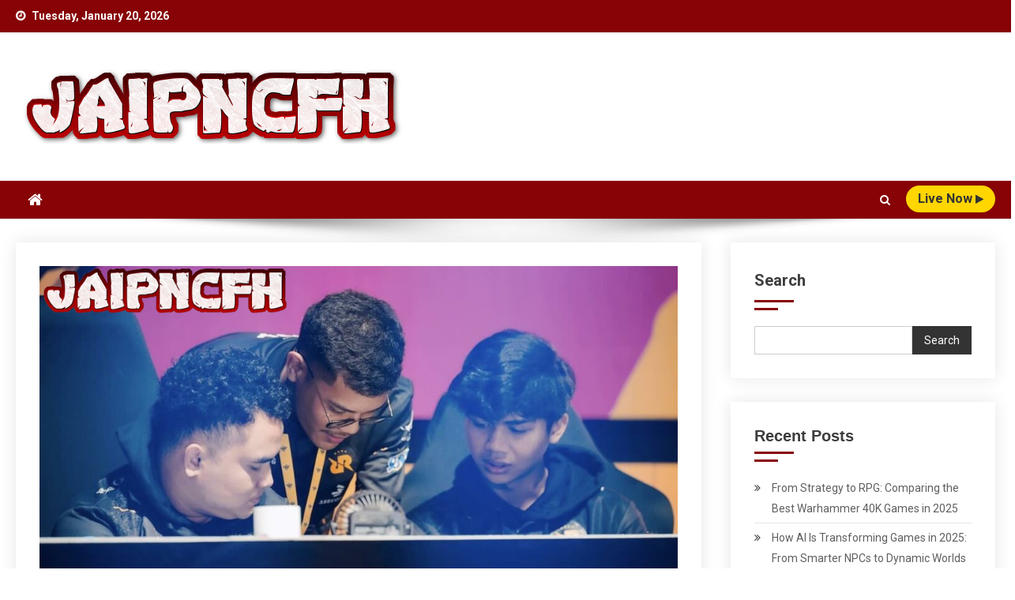

--- FILE ---
content_type: text/html
request_url: https://www.jaipncfh.com/adyy-buff-vietnam-buat-rrq-kazu-haus-juara/
body_size: 14461
content:
<!doctype html>
<html lang="en-US">
<head>
<meta charset="UTF-8">
<meta name="viewport" content="width=device-width, initial-scale=1">
<link rel="profile" href="https://gmpg.org/xfn/11">

<meta name='robots' content='index, follow, max-image-preview:large, max-snippet:-1, max-video-preview:-1' />

	<!-- This site is optimized with the Yoast SEO plugin v26.7 - https://yoast.com/wordpress/plugins/seo/ -->
	<title>Adyy: Buff Vietnam buat RRQ Kazu haus juara -</title>
	<link rel="canonical" href="https://www.jaipncfh.com/adyy-buff-vietnam-buat-rrq-kazu-haus-juara/" />
	<meta property="og:locale" content="en_US" />
	<meta property="og:type" content="article" />
	<meta property="og:title" content="Adyy: Buff Vietnam buat RRQ Kazu haus juara -" />
	<meta property="og:description" content="Good luck, RRQ Kazu! Setelah fase Knockout Stage FFWS SEA Spring 2024 yang penuh dinamika, RRQ Kazu di fase final lolos bersama 3 tim Indonesia lainnya ke Vietnam. Bersama EVOS Divine, INDOSTARS dan ONIC Olympus, RRQ Kazu akan berjuang menghadapi saingan dari region lain seperti Thailand, Malaysia dan Vietnam. Perbedaan peta kekuatan selama fase Knockout [&hellip;]" />
	<meta property="og:url" content="https://www.jaipncfh.com/adyy-buff-vietnam-buat-rrq-kazu-haus-juara/" />
	<meta property="article:published_time" content="2024-06-17T19:40:48+00:00" />
	<meta property="og:image" content="https://www.jaipncfh.com/wp-content/uploads/2024/06/Untitled-6-Recovered-Recovered.jpg" />
	<meta property="og:image:width" content="1024" />
	<meta property="og:image:height" content="576" />
	<meta property="og:image:type" content="image/jpeg" />
	<meta name="author" content="admin" />
	<meta name="twitter:card" content="summary_large_image" />
	<meta name="twitter:label1" content="Written by" />
	<meta name="twitter:data1" content="admin" />
	<meta name="twitter:label2" content="Est. reading time" />
	<meta name="twitter:data2" content="4 minutes" />
	<script type="application/ld+json" class="yoast-schema-graph">{"@context":"https://schema.org","@graph":[{"@type":"Article","@id":"https://www.jaipncfh.com/adyy-buff-vietnam-buat-rrq-kazu-haus-juara/#article","isPartOf":{"@id":"https://www.jaipncfh.com/adyy-buff-vietnam-buat-rrq-kazu-haus-juara/"},"author":{"name":"admin","@id":"https://www.jaipncfh.com/#/schema/person/346cec65232365f823fe7a9e407276a2"},"headline":"Adyy: Buff Vietnam buat RRQ Kazu haus juara","datePublished":"2024-06-17T19:40:48+00:00","mainEntityOfPage":{"@id":"https://www.jaipncfh.com/adyy-buff-vietnam-buat-rrq-kazu-haus-juara/"},"wordCount":542,"image":{"@id":"https://www.jaipncfh.com/adyy-buff-vietnam-buat-rrq-kazu-haus-juara/#primaryimage"},"thumbnailUrl":"https://www.jaipncfh.com/wp-content/uploads/2024/06/Untitled-6-Recovered-Recovered.jpg","articleSection":["Free Firee","PUBG","Rrq Hoshi"],"inLanguage":"en-US"},{"@type":"WebPage","@id":"https://www.jaipncfh.com/adyy-buff-vietnam-buat-rrq-kazu-haus-juara/","url":"https://www.jaipncfh.com/adyy-buff-vietnam-buat-rrq-kazu-haus-juara/","name":"Adyy: Buff Vietnam buat RRQ Kazu haus juara -","isPartOf":{"@id":"https://www.jaipncfh.com/#website"},"primaryImageOfPage":{"@id":"https://www.jaipncfh.com/adyy-buff-vietnam-buat-rrq-kazu-haus-juara/#primaryimage"},"image":{"@id":"https://www.jaipncfh.com/adyy-buff-vietnam-buat-rrq-kazu-haus-juara/#primaryimage"},"thumbnailUrl":"https://www.jaipncfh.com/wp-content/uploads/2024/06/Untitled-6-Recovered-Recovered.jpg","datePublished":"2024-06-17T19:40:48+00:00","author":{"@id":"https://www.jaipncfh.com/#/schema/person/346cec65232365f823fe7a9e407276a2"},"breadcrumb":{"@id":"https://www.jaipncfh.com/adyy-buff-vietnam-buat-rrq-kazu-haus-juara/#breadcrumb"},"inLanguage":"en-US","potentialAction":[{"@type":"ReadAction","target":["https://www.jaipncfh.com/adyy-buff-vietnam-buat-rrq-kazu-haus-juara/"]}]},{"@type":"ImageObject","inLanguage":"en-US","@id":"https://www.jaipncfh.com/adyy-buff-vietnam-buat-rrq-kazu-haus-juara/#primaryimage","url":"https://www.jaipncfh.com/wp-content/uploads/2024/06/Untitled-6-Recovered-Recovered.jpg","contentUrl":"https://www.jaipncfh.com/wp-content/uploads/2024/06/Untitled-6-Recovered-Recovered.jpg","width":1024,"height":576},{"@type":"BreadcrumbList","@id":"https://www.jaipncfh.com/adyy-buff-vietnam-buat-rrq-kazu-haus-juara/#breadcrumb","itemListElement":[{"@type":"ListItem","position":1,"name":"Home","item":"https://www.jaipncfh.com/"},{"@type":"ListItem","position":2,"name":"Adyy: Buff Vietnam buat RRQ Kazu haus juara"}]},{"@type":"WebSite","@id":"https://www.jaipncfh.com/#website","url":"https://www.jaipncfh.com/","name":"","description":"","potentialAction":[{"@type":"SearchAction","target":{"@type":"EntryPoint","urlTemplate":"https://www.jaipncfh.com/?s={search_term_string}"},"query-input":{"@type":"PropertyValueSpecification","valueRequired":true,"valueName":"search_term_string"}}],"inLanguage":"en-US"},{"@type":"Person","@id":"https://www.jaipncfh.com/#/schema/person/346cec65232365f823fe7a9e407276a2","name":"admin","image":{"@type":"ImageObject","inLanguage":"en-US","@id":"https://www.jaipncfh.com/#/schema/person/image/","url":"https://secure.gravatar.com/avatar/f062c4587a465830bd7298a82c7b7e5784814dac384d240b13b481774931bd83?s=96&d=mm&r=g","contentUrl":"https://secure.gravatar.com/avatar/f062c4587a465830bd7298a82c7b7e5784814dac384d240b13b481774931bd83?s=96&d=mm&r=g","caption":"admin"},"sameAs":["https://www.jaipncfh.com"],"url":"https://www.jaipncfh.com/author/admin/"}]}</script>
	<!-- / Yoast SEO plugin. -->


<link rel='dns-prefetch' href='//fonts.googleapis.com' />
<link rel="alternate" type="application/rss+xml" title=" &raquo; Feed" href="https://www.jaipncfh.com/feed/" />
<link rel="alternate" type="application/rss+xml" title=" &raquo; Comments Feed" href="https://www.jaipncfh.com/comments/feed/" />
<link rel="alternate" title="oEmbed (JSON)" type="application/json+oembed" href="https://www.jaipncfh.com/wp-json/oembed/1.0/embed?url=https%3A%2F%2Fwww.jaipncfh.com%2Fadyy-buff-vietnam-buat-rrq-kazu-haus-juara%2F" />
<link rel="alternate" title="oEmbed (XML)" type="text/xml+oembed" href="https://www.jaipncfh.com/wp-json/oembed/1.0/embed?url=https%3A%2F%2Fwww.jaipncfh.com%2Fadyy-buff-vietnam-buat-rrq-kazu-haus-juara%2F&#038;format=xml" />
<style id='wp-img-auto-sizes-contain-inline-css' type='text/css'>
img:is([sizes=auto i],[sizes^="auto," i]){contain-intrinsic-size:3000px 1500px}
/*# sourceURL=wp-img-auto-sizes-contain-inline-css */
</style>
<style id='wp-block-library-inline-css' type='text/css'>
:root{--wp-block-synced-color:#7a00df;--wp-block-synced-color--rgb:122,0,223;--wp-bound-block-color:var(--wp-block-synced-color);--wp-editor-canvas-background:#ddd;--wp-admin-theme-color:#007cba;--wp-admin-theme-color--rgb:0,124,186;--wp-admin-theme-color-darker-10:#006ba1;--wp-admin-theme-color-darker-10--rgb:0,107,160.5;--wp-admin-theme-color-darker-20:#005a87;--wp-admin-theme-color-darker-20--rgb:0,90,135;--wp-admin-border-width-focus:2px}@media (min-resolution:192dpi){:root{--wp-admin-border-width-focus:1.5px}}.wp-element-button{cursor:pointer}:root .has-very-light-gray-background-color{background-color:#eee}:root .has-very-dark-gray-background-color{background-color:#313131}:root .has-very-light-gray-color{color:#eee}:root .has-very-dark-gray-color{color:#313131}:root .has-vivid-green-cyan-to-vivid-cyan-blue-gradient-background{background:linear-gradient(135deg,#00d084,#0693e3)}:root .has-purple-crush-gradient-background{background:linear-gradient(135deg,#34e2e4,#4721fb 50%,#ab1dfe)}:root .has-hazy-dawn-gradient-background{background:linear-gradient(135deg,#faaca8,#dad0ec)}:root .has-subdued-olive-gradient-background{background:linear-gradient(135deg,#fafae1,#67a671)}:root .has-atomic-cream-gradient-background{background:linear-gradient(135deg,#fdd79a,#004a59)}:root .has-nightshade-gradient-background{background:linear-gradient(135deg,#330968,#31cdcf)}:root .has-midnight-gradient-background{background:linear-gradient(135deg,#020381,#2874fc)}:root{--wp--preset--font-size--normal:16px;--wp--preset--font-size--huge:42px}.has-regular-font-size{font-size:1em}.has-larger-font-size{font-size:2.625em}.has-normal-font-size{font-size:var(--wp--preset--font-size--normal)}.has-huge-font-size{font-size:var(--wp--preset--font-size--huge)}.has-text-align-center{text-align:center}.has-text-align-left{text-align:left}.has-text-align-right{text-align:right}.has-fit-text{white-space:nowrap!important}#end-resizable-editor-section{display:none}.aligncenter{clear:both}.items-justified-left{justify-content:flex-start}.items-justified-center{justify-content:center}.items-justified-right{justify-content:flex-end}.items-justified-space-between{justify-content:space-between}.screen-reader-text{border:0;clip-path:inset(50%);height:1px;margin:-1px;overflow:hidden;padding:0;position:absolute;width:1px;word-wrap:normal!important}.screen-reader-text:focus{background-color:#ddd;clip-path:none;color:#444;display:block;font-size:1em;height:auto;left:5px;line-height:normal;padding:15px 23px 14px;text-decoration:none;top:5px;width:auto;z-index:100000}html :where(.has-border-color){border-style:solid}html :where([style*=border-top-color]){border-top-style:solid}html :where([style*=border-right-color]){border-right-style:solid}html :where([style*=border-bottom-color]){border-bottom-style:solid}html :where([style*=border-left-color]){border-left-style:solid}html :where([style*=border-width]){border-style:solid}html :where([style*=border-top-width]){border-top-style:solid}html :where([style*=border-right-width]){border-right-style:solid}html :where([style*=border-bottom-width]){border-bottom-style:solid}html :where([style*=border-left-width]){border-left-style:solid}html :where(img[class*=wp-image-]){height:auto;max-width:100%}:where(figure){margin:0 0 1em}html :where(.is-position-sticky){--wp-admin--admin-bar--position-offset:var(--wp-admin--admin-bar--height,0px)}@media screen and (max-width:600px){html :where(.is-position-sticky){--wp-admin--admin-bar--position-offset:0px}}

/*# sourceURL=wp-block-library-inline-css */
</style><style id='wp-block-archives-inline-css' type='text/css'>
.wp-block-archives{box-sizing:border-box}.wp-block-archives-dropdown label{display:block}
/*# sourceURL=https://www.jaipncfh.com/wp-includes/blocks/archives/style.min.css */
</style>
<style id='wp-block-categories-inline-css' type='text/css'>
.wp-block-categories{box-sizing:border-box}.wp-block-categories.alignleft{margin-right:2em}.wp-block-categories.alignright{margin-left:2em}.wp-block-categories.wp-block-categories-dropdown.aligncenter{text-align:center}.wp-block-categories .wp-block-categories__label{display:block;width:100%}
/*# sourceURL=https://www.jaipncfh.com/wp-includes/blocks/categories/style.min.css */
</style>
<style id='wp-block-heading-inline-css' type='text/css'>
h1:where(.wp-block-heading).has-background,h2:where(.wp-block-heading).has-background,h3:where(.wp-block-heading).has-background,h4:where(.wp-block-heading).has-background,h5:where(.wp-block-heading).has-background,h6:where(.wp-block-heading).has-background{padding:1.25em 2.375em}h1.has-text-align-left[style*=writing-mode]:where([style*=vertical-lr]),h1.has-text-align-right[style*=writing-mode]:where([style*=vertical-rl]),h2.has-text-align-left[style*=writing-mode]:where([style*=vertical-lr]),h2.has-text-align-right[style*=writing-mode]:where([style*=vertical-rl]),h3.has-text-align-left[style*=writing-mode]:where([style*=vertical-lr]),h3.has-text-align-right[style*=writing-mode]:where([style*=vertical-rl]),h4.has-text-align-left[style*=writing-mode]:where([style*=vertical-lr]),h4.has-text-align-right[style*=writing-mode]:where([style*=vertical-rl]),h5.has-text-align-left[style*=writing-mode]:where([style*=vertical-lr]),h5.has-text-align-right[style*=writing-mode]:where([style*=vertical-rl]),h6.has-text-align-left[style*=writing-mode]:where([style*=vertical-lr]),h6.has-text-align-right[style*=writing-mode]:where([style*=vertical-rl]){rotate:180deg}
/*# sourceURL=https://www.jaipncfh.com/wp-includes/blocks/heading/style.min.css */
</style>
<style id='wp-block-latest-posts-inline-css' type='text/css'>
.wp-block-latest-posts{box-sizing:border-box}.wp-block-latest-posts.alignleft{margin-right:2em}.wp-block-latest-posts.alignright{margin-left:2em}.wp-block-latest-posts.wp-block-latest-posts__list{list-style:none}.wp-block-latest-posts.wp-block-latest-posts__list li{clear:both;overflow-wrap:break-word}.wp-block-latest-posts.is-grid{display:flex;flex-wrap:wrap}.wp-block-latest-posts.is-grid li{margin:0 1.25em 1.25em 0;width:100%}@media (min-width:600px){.wp-block-latest-posts.columns-2 li{width:calc(50% - .625em)}.wp-block-latest-posts.columns-2 li:nth-child(2n){margin-right:0}.wp-block-latest-posts.columns-3 li{width:calc(33.33333% - .83333em)}.wp-block-latest-posts.columns-3 li:nth-child(3n){margin-right:0}.wp-block-latest-posts.columns-4 li{width:calc(25% - .9375em)}.wp-block-latest-posts.columns-4 li:nth-child(4n){margin-right:0}.wp-block-latest-posts.columns-5 li{width:calc(20% - 1em)}.wp-block-latest-posts.columns-5 li:nth-child(5n){margin-right:0}.wp-block-latest-posts.columns-6 li{width:calc(16.66667% - 1.04167em)}.wp-block-latest-posts.columns-6 li:nth-child(6n){margin-right:0}}:root :where(.wp-block-latest-posts.is-grid){padding:0}:root :where(.wp-block-latest-posts.wp-block-latest-posts__list){padding-left:0}.wp-block-latest-posts__post-author,.wp-block-latest-posts__post-date{display:block;font-size:.8125em}.wp-block-latest-posts__post-excerpt,.wp-block-latest-posts__post-full-content{margin-bottom:1em;margin-top:.5em}.wp-block-latest-posts__featured-image a{display:inline-block}.wp-block-latest-posts__featured-image img{height:auto;max-width:100%;width:auto}.wp-block-latest-posts__featured-image.alignleft{float:left;margin-right:1em}.wp-block-latest-posts__featured-image.alignright{float:right;margin-left:1em}.wp-block-latest-posts__featured-image.aligncenter{margin-bottom:1em;text-align:center}
/*# sourceURL=https://www.jaipncfh.com/wp-includes/blocks/latest-posts/style.min.css */
</style>
<style id='wp-block-search-inline-css' type='text/css'>
.wp-block-search__button{margin-left:10px;word-break:normal}.wp-block-search__button.has-icon{line-height:0}.wp-block-search__button svg{height:1.25em;min-height:24px;min-width:24px;width:1.25em;fill:currentColor;vertical-align:text-bottom}:where(.wp-block-search__button){border:1px solid #ccc;padding:6px 10px}.wp-block-search__inside-wrapper{display:flex;flex:auto;flex-wrap:nowrap;max-width:100%}.wp-block-search__label{width:100%}.wp-block-search.wp-block-search__button-only .wp-block-search__button{box-sizing:border-box;display:flex;flex-shrink:0;justify-content:center;margin-left:0;max-width:100%}.wp-block-search.wp-block-search__button-only .wp-block-search__inside-wrapper{min-width:0!important;transition-property:width}.wp-block-search.wp-block-search__button-only .wp-block-search__input{flex-basis:100%;transition-duration:.3s}.wp-block-search.wp-block-search__button-only.wp-block-search__searchfield-hidden,.wp-block-search.wp-block-search__button-only.wp-block-search__searchfield-hidden .wp-block-search__inside-wrapper{overflow:hidden}.wp-block-search.wp-block-search__button-only.wp-block-search__searchfield-hidden .wp-block-search__input{border-left-width:0!important;border-right-width:0!important;flex-basis:0;flex-grow:0;margin:0;min-width:0!important;padding-left:0!important;padding-right:0!important;width:0!important}:where(.wp-block-search__input){appearance:none;border:1px solid #949494;flex-grow:1;font-family:inherit;font-size:inherit;font-style:inherit;font-weight:inherit;letter-spacing:inherit;line-height:inherit;margin-left:0;margin-right:0;min-width:3rem;padding:8px;text-decoration:unset!important;text-transform:inherit}:where(.wp-block-search__button-inside .wp-block-search__inside-wrapper){background-color:#fff;border:1px solid #949494;box-sizing:border-box;padding:4px}:where(.wp-block-search__button-inside .wp-block-search__inside-wrapper) .wp-block-search__input{border:none;border-radius:0;padding:0 4px}:where(.wp-block-search__button-inside .wp-block-search__inside-wrapper) .wp-block-search__input:focus{outline:none}:where(.wp-block-search__button-inside .wp-block-search__inside-wrapper) :where(.wp-block-search__button){padding:4px 8px}.wp-block-search.aligncenter .wp-block-search__inside-wrapper{margin:auto}.wp-block[data-align=right] .wp-block-search.wp-block-search__button-only .wp-block-search__inside-wrapper{float:right}
/*# sourceURL=https://www.jaipncfh.com/wp-includes/blocks/search/style.min.css */
</style>
<style id='wp-block-group-inline-css' type='text/css'>
.wp-block-group{box-sizing:border-box}:where(.wp-block-group.wp-block-group-is-layout-constrained){position:relative}
/*# sourceURL=https://www.jaipncfh.com/wp-includes/blocks/group/style.min.css */
</style>
<style id='global-styles-inline-css' type='text/css'>
:root{--wp--preset--aspect-ratio--square: 1;--wp--preset--aspect-ratio--4-3: 4/3;--wp--preset--aspect-ratio--3-4: 3/4;--wp--preset--aspect-ratio--3-2: 3/2;--wp--preset--aspect-ratio--2-3: 2/3;--wp--preset--aspect-ratio--16-9: 16/9;--wp--preset--aspect-ratio--9-16: 9/16;--wp--preset--color--black: #000000;--wp--preset--color--cyan-bluish-gray: #abb8c3;--wp--preset--color--white: #ffffff;--wp--preset--color--pale-pink: #f78da7;--wp--preset--color--vivid-red: #cf2e2e;--wp--preset--color--luminous-vivid-orange: #ff6900;--wp--preset--color--luminous-vivid-amber: #fcb900;--wp--preset--color--light-green-cyan: #7bdcb5;--wp--preset--color--vivid-green-cyan: #00d084;--wp--preset--color--pale-cyan-blue: #8ed1fc;--wp--preset--color--vivid-cyan-blue: #0693e3;--wp--preset--color--vivid-purple: #9b51e0;--wp--preset--gradient--vivid-cyan-blue-to-vivid-purple: linear-gradient(135deg,rgb(6,147,227) 0%,rgb(155,81,224) 100%);--wp--preset--gradient--light-green-cyan-to-vivid-green-cyan: linear-gradient(135deg,rgb(122,220,180) 0%,rgb(0,208,130) 100%);--wp--preset--gradient--luminous-vivid-amber-to-luminous-vivid-orange: linear-gradient(135deg,rgb(252,185,0) 0%,rgb(255,105,0) 100%);--wp--preset--gradient--luminous-vivid-orange-to-vivid-red: linear-gradient(135deg,rgb(255,105,0) 0%,rgb(207,46,46) 100%);--wp--preset--gradient--very-light-gray-to-cyan-bluish-gray: linear-gradient(135deg,rgb(238,238,238) 0%,rgb(169,184,195) 100%);--wp--preset--gradient--cool-to-warm-spectrum: linear-gradient(135deg,rgb(74,234,220) 0%,rgb(151,120,209) 20%,rgb(207,42,186) 40%,rgb(238,44,130) 60%,rgb(251,105,98) 80%,rgb(254,248,76) 100%);--wp--preset--gradient--blush-light-purple: linear-gradient(135deg,rgb(255,206,236) 0%,rgb(152,150,240) 100%);--wp--preset--gradient--blush-bordeaux: linear-gradient(135deg,rgb(254,205,165) 0%,rgb(254,45,45) 50%,rgb(107,0,62) 100%);--wp--preset--gradient--luminous-dusk: linear-gradient(135deg,rgb(255,203,112) 0%,rgb(199,81,192) 50%,rgb(65,88,208) 100%);--wp--preset--gradient--pale-ocean: linear-gradient(135deg,rgb(255,245,203) 0%,rgb(182,227,212) 50%,rgb(51,167,181) 100%);--wp--preset--gradient--electric-grass: linear-gradient(135deg,rgb(202,248,128) 0%,rgb(113,206,126) 100%);--wp--preset--gradient--midnight: linear-gradient(135deg,rgb(2,3,129) 0%,rgb(40,116,252) 100%);--wp--preset--font-size--small: 13px;--wp--preset--font-size--medium: 20px;--wp--preset--font-size--large: 36px;--wp--preset--font-size--x-large: 42px;--wp--preset--spacing--20: 0.44rem;--wp--preset--spacing--30: 0.67rem;--wp--preset--spacing--40: 1rem;--wp--preset--spacing--50: 1.5rem;--wp--preset--spacing--60: 2.25rem;--wp--preset--spacing--70: 3.38rem;--wp--preset--spacing--80: 5.06rem;--wp--preset--shadow--natural: 6px 6px 9px rgba(0, 0, 0, 0.2);--wp--preset--shadow--deep: 12px 12px 50px rgba(0, 0, 0, 0.4);--wp--preset--shadow--sharp: 6px 6px 0px rgba(0, 0, 0, 0.2);--wp--preset--shadow--outlined: 6px 6px 0px -3px rgb(255, 255, 255), 6px 6px rgb(0, 0, 0);--wp--preset--shadow--crisp: 6px 6px 0px rgb(0, 0, 0);}:where(.is-layout-flex){gap: 0.5em;}:where(.is-layout-grid){gap: 0.5em;}body .is-layout-flex{display: flex;}.is-layout-flex{flex-wrap: wrap;align-items: center;}.is-layout-flex > :is(*, div){margin: 0;}body .is-layout-grid{display: grid;}.is-layout-grid > :is(*, div){margin: 0;}:where(.wp-block-columns.is-layout-flex){gap: 2em;}:where(.wp-block-columns.is-layout-grid){gap: 2em;}:where(.wp-block-post-template.is-layout-flex){gap: 1.25em;}:where(.wp-block-post-template.is-layout-grid){gap: 1.25em;}.has-black-color{color: var(--wp--preset--color--black) !important;}.has-cyan-bluish-gray-color{color: var(--wp--preset--color--cyan-bluish-gray) !important;}.has-white-color{color: var(--wp--preset--color--white) !important;}.has-pale-pink-color{color: var(--wp--preset--color--pale-pink) !important;}.has-vivid-red-color{color: var(--wp--preset--color--vivid-red) !important;}.has-luminous-vivid-orange-color{color: var(--wp--preset--color--luminous-vivid-orange) !important;}.has-luminous-vivid-amber-color{color: var(--wp--preset--color--luminous-vivid-amber) !important;}.has-light-green-cyan-color{color: var(--wp--preset--color--light-green-cyan) !important;}.has-vivid-green-cyan-color{color: var(--wp--preset--color--vivid-green-cyan) !important;}.has-pale-cyan-blue-color{color: var(--wp--preset--color--pale-cyan-blue) !important;}.has-vivid-cyan-blue-color{color: var(--wp--preset--color--vivid-cyan-blue) !important;}.has-vivid-purple-color{color: var(--wp--preset--color--vivid-purple) !important;}.has-black-background-color{background-color: var(--wp--preset--color--black) !important;}.has-cyan-bluish-gray-background-color{background-color: var(--wp--preset--color--cyan-bluish-gray) !important;}.has-white-background-color{background-color: var(--wp--preset--color--white) !important;}.has-pale-pink-background-color{background-color: var(--wp--preset--color--pale-pink) !important;}.has-vivid-red-background-color{background-color: var(--wp--preset--color--vivid-red) !important;}.has-luminous-vivid-orange-background-color{background-color: var(--wp--preset--color--luminous-vivid-orange) !important;}.has-luminous-vivid-amber-background-color{background-color: var(--wp--preset--color--luminous-vivid-amber) !important;}.has-light-green-cyan-background-color{background-color: var(--wp--preset--color--light-green-cyan) !important;}.has-vivid-green-cyan-background-color{background-color: var(--wp--preset--color--vivid-green-cyan) !important;}.has-pale-cyan-blue-background-color{background-color: var(--wp--preset--color--pale-cyan-blue) !important;}.has-vivid-cyan-blue-background-color{background-color: var(--wp--preset--color--vivid-cyan-blue) !important;}.has-vivid-purple-background-color{background-color: var(--wp--preset--color--vivid-purple) !important;}.has-black-border-color{border-color: var(--wp--preset--color--black) !important;}.has-cyan-bluish-gray-border-color{border-color: var(--wp--preset--color--cyan-bluish-gray) !important;}.has-white-border-color{border-color: var(--wp--preset--color--white) !important;}.has-pale-pink-border-color{border-color: var(--wp--preset--color--pale-pink) !important;}.has-vivid-red-border-color{border-color: var(--wp--preset--color--vivid-red) !important;}.has-luminous-vivid-orange-border-color{border-color: var(--wp--preset--color--luminous-vivid-orange) !important;}.has-luminous-vivid-amber-border-color{border-color: var(--wp--preset--color--luminous-vivid-amber) !important;}.has-light-green-cyan-border-color{border-color: var(--wp--preset--color--light-green-cyan) !important;}.has-vivid-green-cyan-border-color{border-color: var(--wp--preset--color--vivid-green-cyan) !important;}.has-pale-cyan-blue-border-color{border-color: var(--wp--preset--color--pale-cyan-blue) !important;}.has-vivid-cyan-blue-border-color{border-color: var(--wp--preset--color--vivid-cyan-blue) !important;}.has-vivid-purple-border-color{border-color: var(--wp--preset--color--vivid-purple) !important;}.has-vivid-cyan-blue-to-vivid-purple-gradient-background{background: var(--wp--preset--gradient--vivid-cyan-blue-to-vivid-purple) !important;}.has-light-green-cyan-to-vivid-green-cyan-gradient-background{background: var(--wp--preset--gradient--light-green-cyan-to-vivid-green-cyan) !important;}.has-luminous-vivid-amber-to-luminous-vivid-orange-gradient-background{background: var(--wp--preset--gradient--luminous-vivid-amber-to-luminous-vivid-orange) !important;}.has-luminous-vivid-orange-to-vivid-red-gradient-background{background: var(--wp--preset--gradient--luminous-vivid-orange-to-vivid-red) !important;}.has-very-light-gray-to-cyan-bluish-gray-gradient-background{background: var(--wp--preset--gradient--very-light-gray-to-cyan-bluish-gray) !important;}.has-cool-to-warm-spectrum-gradient-background{background: var(--wp--preset--gradient--cool-to-warm-spectrum) !important;}.has-blush-light-purple-gradient-background{background: var(--wp--preset--gradient--blush-light-purple) !important;}.has-blush-bordeaux-gradient-background{background: var(--wp--preset--gradient--blush-bordeaux) !important;}.has-luminous-dusk-gradient-background{background: var(--wp--preset--gradient--luminous-dusk) !important;}.has-pale-ocean-gradient-background{background: var(--wp--preset--gradient--pale-ocean) !important;}.has-electric-grass-gradient-background{background: var(--wp--preset--gradient--electric-grass) !important;}.has-midnight-gradient-background{background: var(--wp--preset--gradient--midnight) !important;}.has-small-font-size{font-size: var(--wp--preset--font-size--small) !important;}.has-medium-font-size{font-size: var(--wp--preset--font-size--medium) !important;}.has-large-font-size{font-size: var(--wp--preset--font-size--large) !important;}.has-x-large-font-size{font-size: var(--wp--preset--font-size--x-large) !important;}
/*# sourceURL=global-styles-inline-css */
</style>

<style id='classic-theme-styles-inline-css' type='text/css'>
/*! This file is auto-generated */
.wp-block-button__link{color:#fff;background-color:#32373c;border-radius:9999px;box-shadow:none;text-decoration:none;padding:calc(.667em + 2px) calc(1.333em + 2px);font-size:1.125em}.wp-block-file__button{background:#32373c;color:#fff;text-decoration:none}
/*# sourceURL=/wp-includes/css/classic-themes.min.css */
</style>
<link rel='stylesheet' id='news-portal-elementrix-fonts-css' href='https://fonts.googleapis.com/css?family=Heebo%3A400%2C500%2C700%7CRoboto%3A300%2C400%2C400i%2C500%2C700&#038;subset=latin%2Clatin-ext' type='text/css' media='all' />
<!-- <link rel='stylesheet' id='font-awesome-css' href='https://www.jaipncfh.com/wp-content/themes/news-portal-elementrix/assets/library/font-awesome/css/font-awesome.min.css?ver=4.7.0' type='text/css' media='all' /> -->
<!-- <link rel='stylesheet' id='news-portal-style-css' href='https://www.jaipncfh.com/wp-content/themes/news-portal-elementrix/style.css?ver=1.0.3' type='text/css' media='all' /> -->
<!-- <link rel='stylesheet' id='news-portal-responsive-style-css' href='https://www.jaipncfh.com/wp-content/themes/news-portal-elementrix/assets/css/npe-responsive.css?ver=1.0.3' type='text/css' media='all' /> -->
<link rel="stylesheet" type="text/css" href="//www.jaipncfh.com/wp-content/cache/wpfc-minified/2o27u1my/1wmga.css" media="all"/>
<script src='//www.jaipncfh.com/wp-content/cache/wpfc-minified/6onqr8y1/1wmga.js' type="text/javascript"></script>
<!-- <script type="text/javascript" src="https://www.jaipncfh.com/wp-includes/js/jquery/jquery.min.js?ver=3.7.1" id="jquery-core-js"></script> -->
<!-- <script type="text/javascript" src="https://www.jaipncfh.com/wp-includes/js/jquery/jquery-migrate.min.js?ver=3.4.1" id="jquery-migrate-js"></script> -->
<link rel="https://api.w.org/" href="https://www.jaipncfh.com/wp-json/" /><link rel="alternate" title="JSON" type="application/json" href="https://www.jaipncfh.com/wp-json/wp/v2/posts/476" /><link rel="EditURI" type="application/rsd+xml" title="RSD" href="https://www.jaipncfh.com/xmlrpc.php?rsd" />
<meta name="generator" content="WordPress 6.9" />
<link rel='shortlink' href='https://www.jaipncfh.com/?p=476' />
<link rel="icon" href="https://www.jaipncfh.com/wp-content/uploads/2023/12/cropped-cooltext449559123275568-1-32x32.png" sizes="32x32" />
<link rel="icon" href="https://www.jaipncfh.com/wp-content/uploads/2023/12/cropped-cooltext449559123275568-1-192x192.png" sizes="192x192" />
<link rel="apple-touch-icon" href="https://www.jaipncfh.com/wp-content/uploads/2023/12/cropped-cooltext449559123275568-1-180x180.png" />
<meta name="msapplication-TileImage" content="https://www.jaipncfh.com/wp-content/uploads/2023/12/cropped-cooltext449559123275568-1-270x270.png" />
<!--News Portal Elementrix CSS -->
<style type="text/css">
.category-button.np-cat-32 a{background:#870306}.category-button.np-cat-32 a:hover{background:#550000}.np-block-title .np-cat-32{color:#870306}.category-button.np-cat-33 a{background:#870306}.category-button.np-cat-33 a:hover{background:#550000}.np-block-title .np-cat-33{color:#870306}.category-button.np-cat-52 a{background:#870306}.category-button.np-cat-52 a:hover{background:#550000}.np-block-title .np-cat-52{color:#870306}.category-button.np-cat-40 a{background:#870306}.category-button.np-cat-40 a:hover{background:#550000}.np-block-title .np-cat-40{color:#870306}.category-button.np-cat-22 a{background:#870306}.category-button.np-cat-22 a:hover{background:#550000}.np-block-title .np-cat-22{color:#870306}.category-button.np-cat-34 a{background:#870306}.category-button.np-cat-34 a:hover{background:#550000}.np-block-title .np-cat-34{color:#870306}.category-button.np-cat-26 a{background:#870306}.category-button.np-cat-26 a:hover{background:#550000}.np-block-title .np-cat-26{color:#870306}.category-button.np-cat-29 a{background:#870306}.category-button.np-cat-29 a:hover{background:#550000}.np-block-title .np-cat-29{color:#870306}.category-button.np-cat-30 a{background:#870306}.category-button.np-cat-30 a:hover{background:#550000}.np-block-title .np-cat-30{color:#870306}.category-button.np-cat-38 a{background:#870306}.category-button.np-cat-38 a:hover{background:#550000}.np-block-title .np-cat-38{color:#870306}.category-button.np-cat-36 a{background:#870306}.category-button.np-cat-36 a:hover{background:#550000}.np-block-title .np-cat-36{color:#870306}.category-button.np-cat-37 a{background:#870306}.category-button.np-cat-37 a:hover{background:#550000}.np-block-title .np-cat-37{color:#870306}.category-button.np-cat-51 a{background:#870306}.category-button.np-cat-51 a:hover{background:#550000}.np-block-title .np-cat-51{color:#870306}.category-button.np-cat-25 a{background:#870306}.category-button.np-cat-25 a:hover{background:#550000}.np-block-title .np-cat-25{color:#870306}.category-button.np-cat-50 a{background:#870306}.category-button.np-cat-50 a:hover{background:#550000}.np-block-title .np-cat-50{color:#870306}.category-button.np-cat-35 a{background:#870306}.category-button.np-cat-35 a:hover{background:#550000}.np-block-title .np-cat-35{color:#870306}.category-button.np-cat-18 a{background:#870306}.category-button.np-cat-18 a:hover{background:#550000}.np-block-title .np-cat-18{color:#870306}.category-button.np-cat-23 a{background:#870306}.category-button.np-cat-23 a:hover{background:#550000}.np-block-title .np-cat-23{color:#870306}.category-button.np-cat-28 a{background:#870306}.category-button.np-cat-28 a:hover{background:#550000}.np-block-title .np-cat-28{color:#870306}.category-button.np-cat-24 a{background:#870306}.category-button.np-cat-24 a:hover{background:#550000}.np-block-title .np-cat-24{color:#870306}.category-button.np-cat-45 a{background:#870306}.category-button.np-cat-45 a:hover{background:#550000}.np-block-title .np-cat-45{color:#870306}.category-button.np-cat-31 a{background:#870306}.category-button.np-cat-31 a:hover{background:#550000}.np-block-title .np-cat-31{color:#870306}.category-button.np-cat-11 a{background:#870306}.category-button.np-cat-11 a:hover{background:#550000}.np-block-title .np-cat-11{color:#870306}.category-button.np-cat-10 a{background:#870306}.category-button.np-cat-10 a:hover{background:#550000}.np-block-title .np-cat-10{color:#870306}.category-button.np-cat-7 a{background:#870306}.category-button.np-cat-7 a:hover{background:#550000}.np-block-title .np-cat-7{color:#870306}.category-button.np-cat-27 a{background:#870306}.category-button.np-cat-27 a:hover{background:#550000}.np-block-title .np-cat-27{color:#870306}.category-button.np-cat-41 a{background:#870306}.category-button.np-cat-41 a:hover{background:#550000}.np-block-title .np-cat-41{color:#870306}.category-button.np-cat-42 a{background:#870306}.category-button.np-cat-42 a:hover{background:#550000}.np-block-title .np-cat-42{color:#870306}.category-button.np-cat-21 a{background:#870306}.category-button.np-cat-21 a:hover{background:#550000}.np-block-title .np-cat-21{color:#870306}.category-button.np-cat-19 a{background:#870306}.category-button.np-cat-19 a:hover{background:#550000}.np-block-title .np-cat-19{color:#870306}.category-button.np-cat-3 a{background:#870306}.category-button.np-cat-3 a:hover{background:#550000}.np-block-title .np-cat-3{color:#870306}.category-button.np-cat-2 a{background:#870306}.category-button.np-cat-2 a:hover{background:#550000}.np-block-title .np-cat-2{color:#870306}.category-button.np-cat-12 a{background:#870306}.category-button.np-cat-12 a:hover{background:#550000}.np-block-title .np-cat-12{color:#870306}.category-button.np-cat-20 a{background:#870306}.category-button.np-cat-20 a:hover{background:#550000}.np-block-title .np-cat-20{color:#870306}.category-button.np-cat-1 a{background:#870306}.category-button.np-cat-1 a:hover{background:#550000}.np-block-title .np-cat-1{color:#870306}.category-button.np-cat-46 a{background:#870306}.category-button.np-cat-46 a:hover{background:#550000}.np-block-title .np-cat-46{color:#870306}.category-button.np-cat-43 a{background:#870306}.category-button.np-cat-43 a:hover{background:#550000}.np-block-title .np-cat-43{color:#870306}.category-button.np-cat-44 a{background:#870306}.category-button.np-cat-44 a:hover{background:#550000}.np-block-title .np-cat-44{color:#870306}.category-button.np-cat-17 a{background:#870306}.category-button.np-cat-17 a:hover{background:#550000}.np-block-title .np-cat-17{color:#870306}.navigation .nav-links a,.bttn,button,input[type='button'],input[type='reset'],input[type='submit'],.navigation .nav-links a:hover,.bttn:hover,button,input[type='button']:hover,input[type='reset']:hover,input[type='submit']:hover,.widget_search .search-submit,.edit-link .post-edit-link,.reply .comment-reply-link,.np-top-header-wrap,.np-header-menu-wrapper,#site-navigation ul.sub-menu,#site-navigation ul.children,.np-header-menu-wrapper::before,.np-header-menu-wrapper::after,.np-header-search-wrapper .search-form-main .search-submit,.widget-title::before,.np-related-title:before,.widget_block .wp-block-group__inner-container>h1:before,.widget_block .wp-block-group__inner-container>h2:before,.widget_block .wp-block-group__inner-container>h3:before,.widget_block .wp-block-group__inner-container>h4:before,.widget_block .wp-block-group__inner-container>h5:before,.widget_block .wp-block-group__inner-container>h6:before,.wp-block-search__label:before,.widget-title::after,.np-related-title:after,.widget_block .wp-block-group__inner-container>h1:after,.widget_block .wp-block-group__inner-container>h2:after,.widget_block .wp-block-group__inner-container>h3:after,.widget_block .wp-block-group__inner-container>h4:after,.widget_block .wp-block-group__inner-container>h5:after,.widget_block .wp-block-group__inner-container>h6:after,.wp-block-search__label:after,.np-archive-more .np-button:hover,.error404 .page-title,#np-scrollup,div.wpforms-container-full .wpforms-form input[type='submit'],div.wpforms-container-full .wpforms-form button[type='submit'],div.wpforms-container-full .wpforms-form .wpforms-page-button,div.wpforms-container-full .wpforms-form input[type='submit']:hover,div.wpforms-container-full .wpforms-form button[type='submit']:hover,div.wpforms-container-full .wpforms-form .wpforms-page-button:hover,.cvmm-block-title::before,.cvmm-block-title::after,.widget_tag_cloud .tagcloud a:hover,.widget.widget_tag_cloud a:hover{background:#870306}
.home .np-home-icon a,.np-home-icon a:hover,#site-navigation ul li:hover > a,#site-navigation ul li.current-menu-item > a,#site-navigation ul li.current_page_item > a,#site-navigation ul li.current-menu-ancestor > a,#site-navigation ul li.focus > a,.live-button-wrap a{background:#FFD600}
a,a:hover,a:focus,a:active,.widget a:hover,.widget a:hover::before,.widget li:hover::before,.entry-footer a:hover,.comment-author .fn .url:hover,#cancel-comment-reply-link,#cancel-comment-reply-link:before,.logged-in-as a,#top-footer .widget a:hover,#top-footer .widget a:hover:before,#top-footer .widget li:hover:before,#footer-navigation ul li a:hover,.np-post-meta span:hover,.np-post-meta span a:hover,.np-post-title.small-size a:hover,.entry-title a:hover,.entry-meta span a:hover,.entry-meta span:hover{color:#870306}
.navigation .nav-links a,.bttn,button,input[type='button'],input[type='reset'],input[type='submit'],.widget_search .search-submit,.np-archive-more .np-button:hover,.widget_tag_cloud .tagcloud a:hover,.widget.widget_tag_cloud a:hover{border-color:#870306}
.comment-list .comment-body,.np-header-search-wrapper .search-form-main{border-top-color:#870306}
.np-header-search-wrapper .search-form-main:before{border-bottom-color:#870306}
@media (max-width:768px){#site-navigation,.main-small-navigation li.current-menu-item > .sub-toggle i{background:#870306 !important}}
.site-title a,.site-description{color:#870306}
</style></head>

<body class="wp-singular post-template-default single single-post postid-476 single-format-standard wp-custom-logo wp-theme-news-portal-elementrix right-sidebar fullwidth_layout">


<div id="page" class="site">

	<a class="skip-link screen-reader-text" href="#content">Skip to content</a>

	<div class="np-top-header-wrap"><div class="mt-container">		<div class="np-top-left-section-wrapper">
			<div class="date-section">Tuesday, January 20, 2026</div>
					</div><!-- .np-top-left-section-wrapper -->
		<div class="np-top-right-section-wrapper">
					</div><!-- .np-top-right-section-wrapper -->
</div><!-- .mt-container --></div><!-- .np-top-header-wrap --><header id="masthead" class="site-header" role="banner"><div class="np-logo-section-wrapper  " ><div class="mt-container">		<div class="site-branding">

			<a href="https://www.jaipncfh.com/" class="custom-logo-link" rel="home"><img width="499" height="94" src="https://www.jaipncfh.com/wp-content/uploads/2023/12/cropped-cooltext449559123275568.png" class="custom-logo" alt="" decoding="async" srcset="https://www.jaipncfh.com/wp-content/uploads/2023/12/cropped-cooltext449559123275568.png 499w, https://www.jaipncfh.com/wp-content/uploads/2023/12/cropped-cooltext449559123275568-300x57.png 300w" sizes="(max-width: 499px) 100vw, 499px" /></a>
							<p class="site-title"><a href="https://www.jaipncfh.com/" rel="home"></a></p>
						
		</div><!-- .site-branding -->
		<div class="np-header-ads-area">
					</div><!-- .np-header-ads-area -->
</div><!-- .mt-container --></div><!-- .np-logo-section-wrapper -->		<div id="np-menu-wrap" class="np-header-menu-wrapper">
			<div class="np-header-menu-block-wrap">
				<div class="mt-container">
												<div class="np-home-icon">
								<a href="https://www.jaipncfh.com/" rel="home"> <i class="fa fa-home"> </i> </a>
							</div><!-- .np-home-icon -->
										<div class="mt-header-menu-wrap">
						<a href="javascript:void(0)" class="menu-toggle hide"><i class="fa fa-navicon"> </i> </a>
						<nav id="site-navigation" class="main-navigation" role="navigation">
							<div id="primary-menu" class="menu"></div>
						</nav><!-- #site-navigation -->
					</div><!-- .mt-header-menu-wrap -->
					<div class="mt-search-live-wrapper">
													<div class="np-header-search-wrapper">
				                <span class="search-main"><a href="javascript:void(0)"><i class="fa fa-search"></i></a></span>
				                <div class="search-form-main np-clearfix">
					                <form role="search" method="get" class="search-form" action="https://www.jaipncfh.com/">
				<label>
					<span class="screen-reader-text">Search for:</span>
					<input type="search" class="search-field" placeholder="Search &hellip;" value="" name="s" />
				</label>
				<input type="submit" class="search-submit" value="Search" />
			</form>					            </div>
							</div><!-- .np-header-search-wrapper -->
															<div class="live-button-wrap">
										<a href="#">live Now <i class="fa fa-play"> </i></a>
									</div><!-- .live-button-wrap -->
											</div>
				</div>
			</div>
		</div><!-- .np-header-menu-wrapper -->
</header><!-- .site-header -->
	<div id="content" class="site-content">
		<div class="mt-container">
<div class="mt-single-content-wrapper">

	<div id="primary" class="content-area">
		<main id="main" class="site-main" role="main">

		
<article id="post-476" class="post-476 post type-post status-publish format-standard has-post-thumbnail hentry category-free-firee category-pubg category-rrq-hoshi category-uncategorized">

	<div class="np-article-thumb">
		<img width="1024" height="576" src="https://www.jaipncfh.com/wp-content/uploads/2024/06/Untitled-6-Recovered-Recovered.jpg" class="attachment-full size-full wp-post-image" alt="" decoding="async" fetchpriority="high" srcset="https://www.jaipncfh.com/wp-content/uploads/2024/06/Untitled-6-Recovered-Recovered.jpg 1024w, https://www.jaipncfh.com/wp-content/uploads/2024/06/Untitled-6-Recovered-Recovered-300x169.jpg 300w, https://www.jaipncfh.com/wp-content/uploads/2024/06/Untitled-6-Recovered-Recovered-768x432.jpg 768w" sizes="(max-width: 1024px) 100vw, 1024px" />	</div><!-- .np-article-thumb -->

	<header class="entry-header">
		<h1 class="entry-title">Adyy: Buff Vietnam buat RRQ Kazu haus juara</h1>		<div class="post-cats-list">
							<span class="category-button np-cat-26"><a href="https://www.jaipncfh.com/category/free-firee/">Free Firee</a></span>
							<span class="category-button np-cat-27"><a href="https://www.jaipncfh.com/category/pubg/">PUBG</a></span>
							<span class="category-button np-cat-21"><a href="https://www.jaipncfh.com/category/rrq-hoshi/">Rrq Hoshi</a></span>
							<span class="category-button np-cat-1"><a href="https://www.jaipncfh.com/category/uncategorized/">Uncategorized</a></span>
					</div>
		<div class="entry-meta">
			<span class="posted-on"><a href="https://www.jaipncfh.com/adyy-buff-vietnam-buat-rrq-kazu-haus-juara/" rel="bookmark"><time class="entry-date published updated" datetime="2024-06-17T19:40:48+00:00">June 17, 2024</time></a></span><span class="byline"><span class="author vcard"><a class="url fn n" href="https://www.jaipncfh.com/author/admin/">admin</a></span></span>		</div><!-- .entry-meta -->
	</header><!-- .entry-header -->

	<div class="entry-content">
		<p><em>Good luck, RRQ Kazu!</em></p>
<p>Setelah fase Knockout Stage FFWS SEA Spring 2024 yang penuh dinamika, RRQ Kazu di fase final lolos bersama 3 tim Indonesia lainnya ke Vietnam.</p>
<p>Bersama EVOS Divine, INDOSTARS dan ONIC Olympus, RRQ Kazu akan berjuang menghadapi saingan dari region lain seperti Thailand, Malaysia dan Vietnam.</p>
<p>Perbedaan peta kekuatan selama fase Knockout Stage tentu menjadi sebuah tantangan bagi tim-tim asal Indonesia, termasuk RRQ Kazu.</p>
<p>Namun, bermain di Vietnam tidak membuat RRQ Kazu gentar. Ada kesan menyenangkan bagi sang Raja bermain di Vietnam.</p>
<figure class="wp-block-image size-large"><a href="https://www.oneesports.id/free-fire/timnas-free-fire-indonesia-sea-games-2021-garena/" target="_blank" rel="noreferrer noopener"><img decoding="async" class="wp-image-165849 entered litespeed-loaded" src="https://cdn.oneesports.id/cdn-data/sites/2/2024/05/imresizer-1716122399346-1024x576.jpg" sizes="(max-width: 1024px) 100vw, 1024px" srcset="https://cdn.oneesports.id/cdn-data/sites/2/2024/05/imresizer-1716122399346-1024x576.jpg 1024w, https://cdn.oneesports.id/cdn-data/sites/2/2024/05/imresizer-1716122399346-300x169.jpg 300w, https://cdn.oneesports.id/cdn-data/sites/2/2024/05/imresizer-1716122399346-768x432.jpg 768w, https://cdn.oneesports.id/cdn-data/sites/2/2024/05/imresizer-1716122399346-1536x864.jpg 1536w, https://cdn.oneesports.id/cdn-data/sites/2/2024/05/imresizer-1716122399346-190x107.jpg 190w, https://cdn.oneesports.id/cdn-data/sites/2/2024/05/imresizer-1716122399346-450x253.jpg 450w, https://cdn.oneesports.id/cdn-data/sites/2/2024/05/imresizer-1716122399346-600x338.jpg 600w, https://cdn.oneesports.id/cdn-data/sites/2/2024/05/imresizer-1716122399346.jpg 1600w" alt="" width="1024" height="576" data-lazyloaded="1" data-src="https://cdn.oneesports.id/cdn-data/sites/2/2024/05/imresizer-1716122399346-1024x576.jpg" data-srcset="https://cdn.oneesports.id/cdn-data/sites/2/2024/05/imresizer-1716122399346-1024x576.jpg 1024w, https://cdn.oneesports.id/cdn-data/sites/2/2024/05/imresizer-1716122399346-300x169.jpg 300w, https://cdn.oneesports.id/cdn-data/sites/2/2024/05/imresizer-1716122399346-768x432.jpg 768w, https://cdn.oneesports.id/cdn-data/sites/2/2024/05/imresizer-1716122399346-1536x864.jpg 1536w, https://cdn.oneesports.id/cdn-data/sites/2/2024/05/imresizer-1716122399346-190x107.jpg 190w, https://cdn.oneesports.id/cdn-data/sites/2/2024/05/imresizer-1716122399346-450x253.jpg 450w, https://cdn.oneesports.id/cdn-data/sites/2/2024/05/imresizer-1716122399346-600x338.jpg 600w, https://cdn.oneesports.id/cdn-data/sites/2/2024/05/imresizer-1716122399346.jpg 1600w" data-sizes="(max-width: 1024px) 100vw, 1024px" data-ll-status="loaded" /></a><figcaption class="wp-element-caption">Kredit: ONE Esports</figcaption></figure>
<p>Seperti apa? Mari kita bahas.</p>
<figure class="wp-block-table">
<table>
<tbody>
<tr>
<td><strong>BERITA ESPORTS FFWS SEA SPRING 2024 LAINNYA</strong></td>
</tr>
<tr>
<td><a href="https://www.oneesports.id/free-fire/rrq-adyy-jago-mekanik-ffws-sea-spring-2024/" target="_blank" rel="noreferrer noopener">RRQ Adyy: Jago mekanik saja tidak cukup di Free Fire!</a></td>
</tr>
<tr>
<td><a href="https://www.oneesports.id/free-fire/evos-divine-demam-panggung-ffws-sea-spring-2024/" target="_blank" rel="noreferrer noopener">Cara EVOS Divine atasi demam panggung di FFWS SEA Spring 2024</a></td>
</tr>
<tr>
<td><a href="https://www.oneesports.id/free-fire/alasan-rrq-kazu-rekrut-maal-ffws-sea/" target="_blank" rel="noreferrer noopener">Alasan RRQ Kazu rekrut MaaL, sempat trial pemain baru EVOS</a></td>
</tr>
</tbody>
</table>
</figure>
<hr class="wp-block-separator has-alpha-channel-opacity" />
<h2 class="wp-block-heading"><strong>Bertanding di Vietnam, RRQ Kazu ingin menjadi juara FFWS SEA Spring 2024</strong></h2>
<figure class="wp-block-image size-large"><img decoding="async" class="wp-image-163654 entered litespeed-loaded" src="https://cdn.oneesports.id/cdn-data/sites/2/2024/04/438083852_7804837486234919_2020263460199932712_n-1024x576.jpg" sizes="(max-width: 1024px) 100vw, 1024px" srcset="https://cdn.oneesports.id/cdn-data/sites/2/2024/04/438083852_7804837486234919_2020263460199932712_n-1024x576.jpg 1024w, https://cdn.oneesports.id/cdn-data/sites/2/2024/04/438083852_7804837486234919_2020263460199932712_n-300x169.jpg 300w, https://cdn.oneesports.id/cdn-data/sites/2/2024/04/438083852_7804837486234919_2020263460199932712_n-768x432.jpg 768w, https://cdn.oneesports.id/cdn-data/sites/2/2024/04/438083852_7804837486234919_2020263460199932712_n-190x107.jpg 190w, https://cdn.oneesports.id/cdn-data/sites/2/2024/04/438083852_7804837486234919_2020263460199932712_n-450x253.jpg 450w, https://cdn.oneesports.id/cdn-data/sites/2/2024/04/438083852_7804837486234919_2020263460199932712_n-600x338.jpg 600w, https://cdn.oneesports.id/cdn-data/sites/2/2024/04/438083852_7804837486234919_2020263460199932712_n.jpg 1440w" alt="RRQ Kazu rekrut MaaL, RRQ Kazu di FFWS SEA Spring 2024, FFWS SEA Spring 2024, RRQ, Free Fire" width="1024" height="576" data-lazyloaded="1" data-src="https://cdn.oneesports.id/cdn-data/sites/2/2024/04/438083852_7804837486234919_2020263460199932712_n-1024x576.jpg" data-srcset="https://cdn.oneesports.id/cdn-data/sites/2/2024/04/438083852_7804837486234919_2020263460199932712_n-1024x576.jpg 1024w, https://cdn.oneesports.id/cdn-data/sites/2/2024/04/438083852_7804837486234919_2020263460199932712_n-300x169.jpg 300w, https://cdn.oneesports.id/cdn-data/sites/2/2024/04/438083852_7804837486234919_2020263460199932712_n-768x432.jpg 768w, https://cdn.oneesports.id/cdn-data/sites/2/2024/04/438083852_7804837486234919_2020263460199932712_n-190x107.jpg 190w, https://cdn.oneesports.id/cdn-data/sites/2/2024/04/438083852_7804837486234919_2020263460199932712_n-450x253.jpg 450w, https://cdn.oneesports.id/cdn-data/sites/2/2024/04/438083852_7804837486234919_2020263460199932712_n-600x338.jpg 600w, https://cdn.oneesports.id/cdn-data/sites/2/2024/04/438083852_7804837486234919_2020263460199932712_n.jpg 1440w" data-sizes="(max-width: 1024px) 100vw, 1024px" data-ll-status="loaded" /><figcaption class="wp-element-caption">Kredit: Garena</figcaption></figure>
<p>Sebelumnya, RRQ Kazu adalah pemenang SEA Games 2021 Vietnam di mana beberapa pemain seperti sang kapten, Richard “<strong>Legaeloth</strong>” Manurung dan juga Shahin “<strong>Razor</strong>” Thaskhir berhasil menjadi peraih medali emas.</p>
<p>Keduanya kini menjadi pilar senior di RRQ Kazu bersama para bintang muda seperti Aby “<strong>Abaay</strong>” Siliwangi Dan Wira “<strong>Dutzz</strong>” Gunawan.</p>
<p>Kepada <strong>ONE Esports</strong>, Adyy menjawab seperti apa persiapan timnya menghadapi final FFWS SEA Spring 2024 di Vietnam.</p>
<p>Menurutnya, ada celah dari masing-masing tim kuat di knockout stage yang bisa mereka manfaatkan dan tidak ada lawan khusus yang mereka incar.</p>
<p>“Yang disesuaikan (untuk tim) sebenarnya sama saja. Kami tahu massa di Vietnam seperti apa, kemudian tim Thailand kalau bermain di luar seperti apa, kami tahu idealisnya Vietnam bermain seperti apa kami coba menyesuaikan pola gameplay mereka, kami manfaatkan di sisi itu,” ucap Adyy kepada <strong>ONE Esports</strong>.</p>
<figure class="wp-block-image size-large"><img loading="lazy" decoding="async" class="wp-image-146348 entered litespeed-loaded" src="https://cdn.oneesports.id/cdn-data/sites/2/2023/11/387623540_366232489185760_816147888480235786_n-1024x576.jpg" sizes="auto, (max-width: 1024px) 100vw, 1024px" srcset="https://cdn.oneesports.id/cdn-data/sites/2/2023/11/387623540_366232489185760_816147888480235786_n-1024x576.jpg 1024w, https://cdn.oneesports.id/cdn-data/sites/2/2023/11/387623540_366232489185760_816147888480235786_n-300x169.jpg 300w, https://cdn.oneesports.id/cdn-data/sites/2/2023/11/387623540_366232489185760_816147888480235786_n-768x432.jpg 768w, https://cdn.oneesports.id/cdn-data/sites/2/2023/11/387623540_366232489185760_816147888480235786_n-190x107.jpg 190w, https://cdn.oneesports.id/cdn-data/sites/2/2023/11/387623540_366232489185760_816147888480235786_n-450x253.jpg 450w, https://cdn.oneesports.id/cdn-data/sites/2/2023/11/387623540_366232489185760_816147888480235786_n-600x337.jpg 600w, https://cdn.oneesports.id/cdn-data/sites/2/2023/11/387623540_366232489185760_816147888480235786_n.jpg 1284w" alt="RRQ, RRQ Adyy, RRQ, FFML Season 8, FFWS 2023 Bangkok, Free Fire" width="1024" height="576" data-lazyloaded="1" data-src="https://cdn.oneesports.id/cdn-data/sites/2/2023/11/387623540_366232489185760_816147888480235786_n-1024x576.jpg" data-srcset="https://cdn.oneesports.id/cdn-data/sites/2/2023/11/387623540_366232489185760_816147888480235786_n-1024x576.jpg 1024w, https://cdn.oneesports.id/cdn-data/sites/2/2023/11/387623540_366232489185760_816147888480235786_n-300x169.jpg 300w, https://cdn.oneesports.id/cdn-data/sites/2/2023/11/387623540_366232489185760_816147888480235786_n-768x432.jpg 768w, https://cdn.oneesports.id/cdn-data/sites/2/2023/11/387623540_366232489185760_816147888480235786_n-190x107.jpg 190w, https://cdn.oneesports.id/cdn-data/sites/2/2023/11/387623540_366232489185760_816147888480235786_n-450x253.jpg 450w, https://cdn.oneesports.id/cdn-data/sites/2/2023/11/387623540_366232489185760_816147888480235786_n-600x337.jpg 600w, https://cdn.oneesports.id/cdn-data/sites/2/2023/11/387623540_366232489185760_816147888480235786_n.jpg 1284w" data-sizes="(max-width: 1024px) 100vw, 1024px" data-ll-status="loaded" /><figcaption class="wp-element-caption">Kredit: ONE Esports</figcaption></figure>
<p>“Untuk di Vietnam tidak ada concern khusus siapa (lawan) yang harus di-takedown. Kami punya mindset bermain di SEA ini (sebagai) batu loncatan saja, tapi pertandingan sesungguhnya di Riyadh nanti,” tutur sang pelatih.</p>
<p>“Kami tidak denial kalau kami mau juara di sini,” tambah dia.</p>
<hr class="wp-block-separator has-alpha-channel-opacity" />
<p>Berbicara mengenai pengalaman juara SEA Games di Vietnam, menurut Adyy hal tersebut beri pengaruh bagus di FFWS SEA Spring secara psikologis.</p>
<p>Dari para pemain, Adyy menilai ada rasa haus juara yang meningkat dan dia harus tetap bisa menjaga di level tertentu agar rasa haus juara tersebut menjadi sebuah pelecut semangat bagi tim untuk mengingat seperti apa tujuan dan visi misi bertanding.</p>
<p>“Mungkin dari secara kepercayaan saya tidak setuju, tapi dari segi psikologis sah-sah saja. Legaeloth dan Razor punya memori positif (bermain) di Vietnam, MaaL pertama kali (main) di turnamen internasional offline, Dutzz sempat bilang kepada saya kapan kita akan juara,” papar Adyy.</p>
<figure class="wp-block-image size-large"><img loading="lazy" decoding="async" class="wp-image-102902 entered litespeed-loaded" src="https://cdn.oneesports.id/cdn-data/sites/2/2022/10/312718959_1715159595545246_937506651913929490_n-1024x576.jpg" sizes="auto, (max-width: 1024px) 100vw, 1024px" srcset="https://cdn.oneesports.id/cdn-data/sites/2/2022/10/312718959_1715159595545246_937506651913929490_n-1024x576.jpg 1024w, https://cdn.oneesports.id/cdn-data/sites/2/2022/10/312718959_1715159595545246_937506651913929490_n-300x169.jpg 300w, https://cdn.oneesports.id/cdn-data/sites/2/2022/10/312718959_1715159595545246_937506651913929490_n-768x432.jpg 768w, https://cdn.oneesports.id/cdn-data/sites/2/2022/10/312718959_1715159595545246_937506651913929490_n-190x107.jpg 190w, https://cdn.oneesports.id/cdn-data/sites/2/2022/10/312718959_1715159595545246_937506651913929490_n-450x253.jpg 450w, https://cdn.oneesports.id/cdn-data/sites/2/2022/10/312718959_1715159595545246_937506651913929490_n-600x338.jpg 600w, https://cdn.oneesports.id/cdn-data/sites/2/2022/10/312718959_1715159595545246_937506651913929490_n.jpg 1280w" alt="Team RRQ, RRQ, FFIM 2022 Fall, FFIM, Free Fire" width="1024" height="576" data-lazyloaded="1" data-src="https://cdn.oneesports.id/cdn-data/sites/2/2022/10/312718959_1715159595545246_937506651913929490_n-1024x576.jpg" data-srcset="https://cdn.oneesports.id/cdn-data/sites/2/2022/10/312718959_1715159595545246_937506651913929490_n-1024x576.jpg 1024w, https://cdn.oneesports.id/cdn-data/sites/2/2022/10/312718959_1715159595545246_937506651913929490_n-300x169.jpg 300w, https://cdn.oneesports.id/cdn-data/sites/2/2022/10/312718959_1715159595545246_937506651913929490_n-768x432.jpg 768w, https://cdn.oneesports.id/cdn-data/sites/2/2022/10/312718959_1715159595545246_937506651913929490_n-190x107.jpg 190w, https://cdn.oneesports.id/cdn-data/sites/2/2022/10/312718959_1715159595545246_937506651913929490_n-450x253.jpg 450w, https://cdn.oneesports.id/cdn-data/sites/2/2022/10/312718959_1715159595545246_937506651913929490_n-600x338.jpg 600w, https://cdn.oneesports.id/cdn-data/sites/2/2022/10/312718959_1715159595545246_937506651913929490_n.jpg 1280w" data-sizes="(max-width: 1024px) 100vw, 1024px" data-ll-status="loaded" /><figcaption class="wp-element-caption">Kredit: Garena</figcaption></figure>
<p>“Saya merasakan rasa haus juaranya (sudah) meningkat, tinggal saya manage agar tidak terlalu over, tinggal komitin apa yang menjadi tujuan, visi misi kami datang sebagai apa simpelnya seperti itu,” tegasnya.</p>
<p>Terakhir, bicara soal ‘buff Vietnam’ mempengaruhi RRQ Kazu Adyy menyampaikan bahwa memang hal tersebut bagus.</p>
<p>Dengan bermain di Vietnam, Adyy percaya tidak ada yang tidak mungkin. Terlebih bagi RRQ Kazu agar juara di FFWS SEA Spring 2024 nantinya.</p>
<p>“Bicara positif vibes, Vietnam punya positif vibes sendiri. Saya tidak mau denial soal seperti itu, karena secara psikologis bagus juga. Jadi, berpikiran kalau tidak ada yang tidak mungkin selama kami berpikir positif,”</p>
<figure class="wp-block-image size-large"><img loading="lazy" decoding="async" class="wp-image-164950 entered litespeed-loaded" src="https://cdn.oneesports.id/cdn-data/sites/2/2024/05/438060635_1119356805939880_4496719734438559599_n-1024x576.jpg" sizes="auto, (max-width: 1024px) 100vw, 1024px" srcset="https://cdn.oneesports.id/cdn-data/sites/2/2024/05/438060635_1119356805939880_4496719734438559599_n-1024x576.jpg 1024w, https://cdn.oneesports.id/cdn-data/sites/2/2024/05/438060635_1119356805939880_4496719734438559599_n-300x169.jpg 300w, https://cdn.oneesports.id/cdn-data/sites/2/2024/05/438060635_1119356805939880_4496719734438559599_n-768x432.jpg 768w, https://cdn.oneesports.id/cdn-data/sites/2/2024/05/438060635_1119356805939880_4496719734438559599_n-190x107.jpg 190w, https://cdn.oneesports.id/cdn-data/sites/2/2024/05/438060635_1119356805939880_4496719734438559599_n-450x253.jpg 450w, https://cdn.oneesports.id/cdn-data/sites/2/2024/05/438060635_1119356805939880_4496719734438559599_n-600x338.jpg 600w, https://cdn.oneesports.id/cdn-data/sites/2/2024/05/438060635_1119356805939880_4496719734438559599_n.jpg 1440w" alt="RRQ, RRQ Adyy, Team RRQ, RRQ Kazu, RRQ Kazu di FFWS SEA Spring 2024, FFWS SEA Spring 2024, Free Fire" width="1024" height="576" data-lazyloaded="1" data-src="https://cdn.oneesports.id/cdn-data/sites/2/2024/05/438060635_1119356805939880_4496719734438559599_n-1024x576.jpg" data-srcset="https://cdn.oneesports.id/cdn-data/sites/2/2024/05/438060635_1119356805939880_4496719734438559599_n-1024x576.jpg 1024w, https://cdn.oneesports.id/cdn-data/sites/2/2024/05/438060635_1119356805939880_4496719734438559599_n-300x169.jpg 300w, https://cdn.oneesports.id/cdn-data/sites/2/2024/05/438060635_1119356805939880_4496719734438559599_n-768x432.jpg 768w, https://cdn.oneesports.id/cdn-data/sites/2/2024/05/438060635_1119356805939880_4496719734438559599_n-190x107.jpg 190w, https://cdn.oneesports.id/cdn-data/sites/2/2024/05/438060635_1119356805939880_4496719734438559599_n-450x253.jpg 450w, https://cdn.oneesports.id/cdn-data/sites/2/2024/05/438060635_1119356805939880_4496719734438559599_n-600x338.jpg 600w, https://cdn.oneesports.id/cdn-data/sites/2/2024/05/438060635_1119356805939880_4496719734438559599_n.jpg 1440w" data-sizes="(max-width: 1024px) 100vw, 1024px" data-ll-status="loaded" /><figcaption class="wp-element-caption">Kredit: Garena</figcaption></figure>
<p>“Soal kepercayaan kami serahkan pada apa yang digariskan oleh Tuhan,” pungkasnya.</p>
	</div><!-- .entry-content -->

	<footer class="entry-footer">
			</footer><!-- .entry-footer -->
	
</article><!-- #post-476 -->
	<nav class="navigation post-navigation" aria-label="Posts">
		<h2 class="screen-reader-text">Post navigation</h2>
		<div class="nav-links"><div class="nav-previous"><a href="https://www.jaipncfh.com/cara-dapat-divine-warrior-bundle-free-fire-cuma-150-diamond/" rel="prev">Cara dapat Divine Warrior Bundle Free Fire, cuma 150 diamond!</a></div><div class="nav-next"><a href="https://www.jaipncfh.com/jika-rrq-juara-msc-2024-pak-ap-janjikan-bonus-besar/" rel="next">Jika RRQ juara MSC 2024, Pak AP janjikan bonus besar!</a></div></div>
	</nav><div class="np-related-section-wrapper"><h2 class="np-related-title np-clearfix">Related Posts</h2><div class="np-related-posts-wrap np-clearfix">				<div class="np-single-post np-clearfix">
					<div class="np-post-thumb">
						<a href="https://www.jaipncfh.com/prediksi-japan-akurat-dan-terpercaya-20-maret-2024/">
							<img width="305" height="207" src="https://www.jaipncfh.com/wp-content/uploads/2024/03/WORDPRES-JAPAN-16-305x207.jpg" class="attachment-news-portal-block-medium size-news-portal-block-medium wp-post-image" alt="" decoding="async" loading="lazy" srcset="https://www.jaipncfh.com/wp-content/uploads/2024/03/WORDPRES-JAPAN-16-305x207.jpg 305w, https://www.jaipncfh.com/wp-content/uploads/2024/03/WORDPRES-JAPAN-16-622x420.jpg 622w" sizes="auto, (max-width: 305px) 100vw, 305px" />						</a>
					</div><!-- .np-post-thumb -->
					<div class="np-post-content">
						<h3 class="np-post-title small-size"><a href="https://www.jaipncfh.com/prediksi-japan-akurat-dan-terpercaya-20-maret-2024/">Prediksi Japan Akurat Dan Terpercaya 20 Maret 2024</a></h3>
						<div class="np-post-meta">
							<span class="posted-on"><a href="https://www.jaipncfh.com/prediksi-japan-akurat-dan-terpercaya-20-maret-2024/" rel="bookmark"><time class="entry-date published" datetime="2024-03-19T13:07:33+00:00">March 19, 2024</time><time class="updated" datetime="2024-03-19T13:10:56+00:00">March 19, 2024</time></a></span><span class="byline"><span class="author vcard"><a class="url fn n" href="https://www.jaipncfh.com/author/admin/">admin</a></span></span>						</div>
					</div><!-- .np-post-content -->
				</div><!-- .np-single-post -->
					<div class="np-single-post np-clearfix">
					<div class="np-post-thumb">
						<a href="https://www.jaipncfh.com/prediksi-japan-akurat-dan-terpercaya-12-maret-2024/">
							<img width="305" height="207" src="https://www.jaipncfh.com/wp-content/uploads/2024/03/WORDPRES-JAPAN-8-305x207.jpg" class="attachment-news-portal-block-medium size-news-portal-block-medium wp-post-image" alt="" decoding="async" loading="lazy" srcset="https://www.jaipncfh.com/wp-content/uploads/2024/03/WORDPRES-JAPAN-8-305x207.jpg 305w, https://www.jaipncfh.com/wp-content/uploads/2024/03/WORDPRES-JAPAN-8-622x420.jpg 622w" sizes="auto, (max-width: 305px) 100vw, 305px" />						</a>
					</div><!-- .np-post-thumb -->
					<div class="np-post-content">
						<h3 class="np-post-title small-size"><a href="https://www.jaipncfh.com/prediksi-japan-akurat-dan-terpercaya-12-maret-2024/">Prediksi Japan Akurat Dan Terpercaya 12 Maret 2024</a></h3>
						<div class="np-post-meta">
							<span class="posted-on"><a href="https://www.jaipncfh.com/prediksi-japan-akurat-dan-terpercaya-12-maret-2024/" rel="bookmark"><time class="entry-date published updated" datetime="2024-03-11T15:15:11+00:00">March 11, 2024</time></a></span><span class="byline"><span class="author vcard"><a class="url fn n" href="https://www.jaipncfh.com/author/admin/">admin</a></span></span>						</div>
					</div><!-- .np-post-content -->
				</div><!-- .np-single-post -->
					<div class="np-single-post np-clearfix">
					<div class="np-post-thumb">
						<a href="https://www.jaipncfh.com/prediksi-japan-akurat-dan-terpercaya-28-april-2024/">
							<img width="305" height="207" src="https://www.jaipncfh.com/wp-content/uploads/2024/03/WORDPRES-JAPAN-4-305x207.jpg" class="attachment-news-portal-block-medium size-news-portal-block-medium wp-post-image" alt="" decoding="async" loading="lazy" srcset="https://www.jaipncfh.com/wp-content/uploads/2024/03/WORDPRES-JAPAN-4-305x207.jpg 305w, https://www.jaipncfh.com/wp-content/uploads/2024/03/WORDPRES-JAPAN-4-622x420.jpg 622w" sizes="auto, (max-width: 305px) 100vw, 305px" />						</a>
					</div><!-- .np-post-thumb -->
					<div class="np-post-content">
						<h3 class="np-post-title small-size"><a href="https://www.jaipncfh.com/prediksi-japan-akurat-dan-terpercaya-28-april-2024/">Prediksi Japan Akurat Dan Terpercaya 28 April 2024</a></h3>
						<div class="np-post-meta">
							<span class="posted-on"><a href="https://www.jaipncfh.com/prediksi-japan-akurat-dan-terpercaya-28-april-2024/" rel="bookmark"><time class="entry-date published updated" datetime="2024-04-27T04:02:24+00:00">April 27, 2024</time></a></span><span class="byline"><span class="author vcard"><a class="url fn n" href="https://www.jaipncfh.com/author/admin/">admin</a></span></span>						</div>
					</div><!-- .np-post-content -->
				</div><!-- .np-single-post -->
	</div><!-- .np-related-posts-wrap --></div><!-- .np-related-section-wrapper -->
		</main><!-- #main -->
	</div><!-- #primary -->

	
<aside id="secondary" class="widget-area" role="complementary">
	<section id="block-2" class="widget widget_block widget_search"><form role="search" method="get" action="https://www.jaipncfh.com/" class="wp-block-search__button-outside wp-block-search__text-button wp-block-search"    ><label class="wp-block-search__label" for="wp-block-search__input-1" >Search</label><div class="wp-block-search__inside-wrapper" ><input class="wp-block-search__input" id="wp-block-search__input-1" placeholder="" value="" type="search" name="s" required /><button aria-label="Search" class="wp-block-search__button wp-element-button" type="submit" >Search</button></div></form></section><section id="block-3" class="widget widget_block">
<div class="wp-block-group"><div class="wp-block-group__inner-container is-layout-flow wp-block-group-is-layout-flow">
<h2 class="wp-block-heading">Recent Posts</h2>


<ul class="wp-block-latest-posts__list wp-block-latest-posts"><li><a class="wp-block-latest-posts__post-title" href="https://www.jaipncfh.com/from-strategy-to-rpg-comparing-the-best-warhammer-40k-games-in-2025/">From Strategy to RPG: Comparing the Best Warhammer 40K Games in 2025</a></li>
<li><a class="wp-block-latest-posts__post-title" href="https://www.jaipncfh.com/how-ai-is-transforming-games-in-2025-from-smarter-npcs-to-dynamic-worlds/">How AI Is Transforming Games in 2025: From Smarter NPCs to Dynamic Worlds</a></li>
<li><a class="wp-block-latest-posts__post-title" href="https://www.jaipncfh.com/top-tech-gadgets-every-digital-nomad-should-own/">Top Tech Gadgets Every Digital Nomad Should Own</a></li>
<li><a class="wp-block-latest-posts__post-title" href="https://www.jaipncfh.com/10-best-rpg-games-of-all-time-classics-and-new-hits/">10 Best RPG Games of All Time: Classics and New Hits</a></li>
<li><a class="wp-block-latest-posts__post-title" href="https://www.jaipncfh.com/the-psychology-behind-why-we-game/">The Psychology Behind Why We Game</a></li>
</ul></div></div>
</section><section id="block-5" class="widget widget_block">
<div class="wp-block-group"><div class="wp-block-group__inner-container is-layout-flow wp-block-group-is-layout-flow">
<h2 class="wp-block-heading">Archives</h2>


<ul class="wp-block-archives-list wp-block-archives">	<li><a href='https://www.jaipncfh.com/2026/01/'>January 2026</a></li>
	<li><a href='https://www.jaipncfh.com/2025/12/'>December 2025</a></li>
	<li><a href='https://www.jaipncfh.com/2025/11/'>November 2025</a></li>
	<li><a href='https://www.jaipncfh.com/2025/10/'>October 2025</a></li>
	<li><a href='https://www.jaipncfh.com/2025/04/'>April 2025</a></li>
	<li><a href='https://www.jaipncfh.com/2025/03/'>March 2025</a></li>
	<li><a href='https://www.jaipncfh.com/2025/02/'>February 2025</a></li>
	<li><a href='https://www.jaipncfh.com/2025/01/'>January 2025</a></li>
	<li><a href='https://www.jaipncfh.com/2024/12/'>December 2024</a></li>
	<li><a href='https://www.jaipncfh.com/2024/11/'>November 2024</a></li>
	<li><a href='https://www.jaipncfh.com/2024/07/'>July 2024</a></li>
	<li><a href='https://www.jaipncfh.com/2024/06/'>June 2024</a></li>
	<li><a href='https://www.jaipncfh.com/2024/05/'>May 2024</a></li>
	<li><a href='https://www.jaipncfh.com/2024/04/'>April 2024</a></li>
	<li><a href='https://www.jaipncfh.com/2024/03/'>March 2024</a></li>
	<li><a href='https://www.jaipncfh.com/2024/02/'>February 2024</a></li>
	<li><a href='https://www.jaipncfh.com/2024/01/'>January 2024</a></li>
	<li><a href='https://www.jaipncfh.com/2023/12/'>December 2023</a></li>
</ul></div></div>
</section><section id="block-6" class="widget widget_block">
<div class="wp-block-group"><div class="wp-block-group__inner-container is-layout-flow wp-block-group-is-layout-flow">
<h2 class="wp-block-heading">Categories</h2>


<ul class="wp-block-categories-list wp-block-categories">	<li class="cat-item cat-item-32"><a href="https://www.jaipncfh.com/category/antique-quirass/">Antique Quirass</a>
</li>
	<li class="cat-item cat-item-33"><a href="https://www.jaipncfh.com/category/battle-emot/">Battle Emot</a>
</li>
	<li class="cat-item cat-item-52"><a href="https://www.jaipncfh.com/category/berita-terkini/">berita terkini</a>
</li>
	<li class="cat-item cat-item-40"><a href="https://www.jaipncfh.com/category/esports/">Esports</a>
</li>
	<li class="cat-item cat-item-22"><a href="https://www.jaipncfh.com/category/evos/">Evos</a>
</li>
	<li class="cat-item cat-item-34"><a href="https://www.jaipncfh.com/category/evos-glory-di-msc-2024-riyadh/">EVOS Glory di MSC 2024 Riyadh</a>
</li>
	<li class="cat-item cat-item-26"><a href="https://www.jaipncfh.com/category/free-firee/">Free Firee</a>
</li>
	<li class="cat-item cat-item-29"><a href="https://www.jaipncfh.com/category/game-online/">Game Online</a>
</li>
	<li class="cat-item cat-item-30"><a href="https://www.jaipncfh.com/category/gamers/">Gamers</a>
</li>
	<li class="cat-item cat-item-38"><a href="https://www.jaipncfh.com/category/honor-of-kings/">honor of kings</a>
</li>
	<li class="cat-item cat-item-36"><a href="https://www.jaipncfh.com/category/iesf-2024/">IESF 2024</a>
</li>
	<li class="cat-item cat-item-37"><a href="https://www.jaipncfh.com/category/iesf-world-esports-championship/">iesf world esports championship</a>
</li>
	<li class="cat-item cat-item-51"><a href="https://www.jaipncfh.com/category/indonesia/">Indonesia</a>
</li>
	<li class="cat-item cat-item-25"><a href="https://www.jaipncfh.com/category/iphone/">Iphone</a>
</li>
	<li class="cat-item cat-item-50"><a href="https://www.jaipncfh.com/category/jaipncfh/">Jaipncfh</a>
</li>
	<li class="cat-item cat-item-35"><a href="https://www.jaipncfh.com/category/mlbb/">MLBB</a>
</li>
	<li class="cat-item cat-item-18"><a href="https://www.jaipncfh.com/category/mobile-legends/">Mobile legends</a>
</li>
	<li class="cat-item cat-item-23"><a href="https://www.jaipncfh.com/category/mpl-id/">MPL ID</a>
</li>
	<li class="cat-item cat-item-28"><a href="https://www.jaipncfh.com/category/msc-2024/">MSC 2024</a>
</li>
	<li class="cat-item cat-item-24"><a href="https://www.jaipncfh.com/category/openai/">OpenAI</a>
</li>
	<li class="cat-item cat-item-45"><a href="https://www.jaipncfh.com/category/panduan-free-fire/">panduan free fire</a>
</li>
	<li class="cat-item cat-item-31"><a href="https://www.jaipncfh.com/category/penjelasan-item/">Penjelasan item</a>
</li>
	<li class="cat-item cat-item-11"><a href="https://www.jaipncfh.com/category/prediksi-akurat/">prediksi akurat</a>
</li>
	<li class="cat-item cat-item-10"><a href="https://www.jaipncfh.com/category/prediksi-angka/">prediksi angka</a>
</li>
	<li class="cat-item cat-item-7"><a href="https://www.jaipncfh.com/category/prediksi-jitu-japan/">prediksi jitu japan</a>
</li>
	<li class="cat-item cat-item-27"><a href="https://www.jaipncfh.com/category/pubg/">PUBG</a>
</li>
	<li class="cat-item cat-item-41"><a href="https://www.jaipncfh.com/category/pubg-mobile/">pubg mobile</a>
</li>
	<li class="cat-item cat-item-42"><a href="https://www.jaipncfh.com/category/pubgm/">pubgm</a>
</li>
	<li class="cat-item cat-item-21"><a href="https://www.jaipncfh.com/category/rrq-hoshi/">Rrq Hoshi</a>
</li>
	<li class="cat-item cat-item-19"><a href="https://www.jaipncfh.com/category/tenis/">Tenis</a>
</li>
	<li class="cat-item cat-item-3"><a href="https://www.jaipncfh.com/category/togel-japan/">togel japan</a>
</li>
	<li class="cat-item cat-item-2"><a href="https://www.jaipncfh.com/category/togel-online/">togel online</a>
</li>
	<li class="cat-item cat-item-12"><a href="https://www.jaipncfh.com/category/togel-terpercaya/">togel terpercaya</a>
</li>
	<li class="cat-item cat-item-20"><a href="https://www.jaipncfh.com/category/twiter/">twiter</a>
</li>
	<li class="cat-item cat-item-1"><a href="https://www.jaipncfh.com/category/uncategorized/">Uncategorized</a>
</li>
	<li class="cat-item cat-item-46"><a href="https://www.jaipncfh.com/category/update-patch-free-fire/">update patch free fire</a>
</li>
	<li class="cat-item cat-item-43"><a href="https://www.jaipncfh.com/category/valorant/">Valorant</a>
</li>
	<li class="cat-item cat-item-44"><a href="https://www.jaipncfh.com/category/vct-challemgers/">vct challemgers</a>
</li>
	<li class="cat-item cat-item-17"><a href="https://www.jaipncfh.com/category/wisata/">Wisata</a>
</li>
</ul></div></div>
</section></aside><!-- #secondary -->

</div><!-- .mt-single-content-wrapper -->

	</div> <!-- mt-container -->
	</div><!-- #content -->

	<footer id="colophon" class="site-footer" role="contentinfo"><div class="bottom-footer np-clearfix"><div class="mt-container">		<div class="site-info">
			<span class="np-copyright-text">
				News Portal Elementrix			</span>
			<span class="sep"> | </span>
			Theme: News Portal Elementrix by <a href="https://mysterythemes.com/" rel="designer" target="_blank">Mystery Themes</a>.		</div><!-- .site-info -->
		<nav id="footer-navigation" class="footer-navigation" role="navigation">
					</nav><!-- #site-navigation -->
</div><!-- .mt-container --></div> <!-- bottom-footer --></footer><!-- #colophon --><div id="np-scrollup" class="animated arrow-hide"><i class="fa fa-chevron-up"></i></div></div><!-- #page -->

<script type="speculationrules">
{"prefetch":[{"source":"document","where":{"and":[{"href_matches":"/*"},{"not":{"href_matches":["/wp-*.php","/wp-admin/*","/wp-content/uploads/*","/wp-content/*","/wp-content/plugins/*","/wp-content/themes/news-portal-elementrix/*","/*\\?(.+)"]}},{"not":{"selector_matches":"a[rel~=\"nofollow\"]"}},{"not":{"selector_matches":".no-prefetch, .no-prefetch a"}}]},"eagerness":"conservative"}]}
</script>
<script type="text/javascript" src="https://www.jaipncfh.com/wp-content/themes/news-portal-elementrix/assets/js/navigation.js?ver=1.0.3" id="news-portal-navigation-js"></script>
<script type="text/javascript" src="https://www.jaipncfh.com/wp-content/themes/news-portal-elementrix/assets/library/sticky/jquery.sticky.js?ver=20150416" id="jquery-sticky-js"></script>
<script type="text/javascript" src="https://www.jaipncfh.com/wp-content/themes/news-portal-elementrix/assets/js/skip-link-focus-fix.js?ver=1.0.3" id="news-portal-skip-link-focus-fix-js"></script>
<script type="text/javascript" src="https://www.jaipncfh.com/wp-includes/js/jquery/ui/core.min.js?ver=1.13.3" id="jquery-ui-core-js"></script>
<script type="text/javascript" src="https://www.jaipncfh.com/wp-includes/js/jquery/ui/tabs.min.js?ver=1.13.3" id="jquery-ui-tabs-js"></script>
<script type="text/javascript" src="https://www.jaipncfh.com/wp-content/themes/news-portal-elementrix/assets/library/sticky/theia-sticky-sidebar.min.js?ver=1.7.0" id="theia-sticky-sidebar-js"></script>
<script type="text/javascript" id="news-portal-custom-script-js-extra">
/* <![CDATA[ */
var mtObject = {"menu_sticky":"show","inner_sticky":"show"};
//# sourceURL=news-portal-custom-script-js-extra
/* ]]> */
</script>
<script type="text/javascript" src="https://www.jaipncfh.com/wp-content/themes/news-portal-elementrix/assets/js/npe-custom-scripts.js?ver=1.0.3" id="news-portal-custom-script-js"></script>

<script defer src="https://static.cloudflareinsights.com/beacon.min.js/vcd15cbe7772f49c399c6a5babf22c1241717689176015" integrity="sha512-ZpsOmlRQV6y907TI0dKBHq9Md29nnaEIPlkf84rnaERnq6zvWvPUqr2ft8M1aS28oN72PdrCzSjY4U6VaAw1EQ==" data-cf-beacon='{"version":"2024.11.0","token":"8f5ed441a4054728a17c3baabdac70b1","r":1,"server_timing":{"name":{"cfCacheStatus":true,"cfEdge":true,"cfExtPri":true,"cfL4":true,"cfOrigin":true,"cfSpeedBrain":true},"location_startswith":null}}' crossorigin="anonymous"></script>
</body>
</html><!-- WP Fastest Cache file was created in 0.473 seconds, on January 20, 2026 @ 4:59 pm -->

--- FILE ---
content_type: text/css
request_url: https://www.jaipncfh.com/wp-content/cache/wpfc-minified/2o27u1my/1wmga.css
body_size: 13735
content:
@font-face{font-family:'FontAwesome';src:url(//www.jaipncfh.com/wp-content/themes/news-portal-elementrix/assets/library/font-awesome/fonts/fontawesome-webfont.eot?v=4.7.0);src:url(//www.jaipncfh.com/wp-content/themes/news-portal-elementrix/assets/library/font-awesome/fonts/fontawesome-webfont.eot?#iefix&v=4.7.0) format('embedded-opentype'),url(//www.jaipncfh.com/wp-content/themes/news-portal-elementrix/assets/library/font-awesome/fonts/fontawesome-webfont.woff2?v=4.7.0) format('woff2'),url(//www.jaipncfh.com/wp-content/themes/news-portal-elementrix/assets/library/font-awesome/fonts/fontawesome-webfont.woff?v=4.7.0) format('woff'),url(//www.jaipncfh.com/wp-content/themes/news-portal-elementrix/assets/library/font-awesome/fonts/fontawesome-webfont.ttf?v=4.7.0) format('truetype'),url(//www.jaipncfh.com/wp-content/themes/news-portal-elementrix/assets/library/font-awesome/fonts/fontawesome-webfont.svg?v=4.7.0#fontawesomeregular) format('svg');font-weight:normal;font-style:normal}.fa{display:inline-block;font:normal normal normal 14px/1 FontAwesome;font-size:inherit;text-rendering:auto;-webkit-font-smoothing:antialiased;-moz-osx-font-smoothing:grayscale}.fa-lg{font-size:1.33333333em;line-height:.75em;vertical-align:-15%}.fa-2x{font-size:2em}.fa-3x{font-size:3em}.fa-4x{font-size:4em}.fa-5x{font-size:5em}.fa-fw{width:1.28571429em;text-align:center}.fa-ul{padding-left:0;margin-left:2.14285714em;list-style-type:none}.fa-ul>li{position:relative}.fa-li{position:absolute;left:-2.14285714em;width:2.14285714em;top:.14285714em;text-align:center}.fa-li.fa-lg{left:-1.85714286em}.fa-border{padding:.2em .25em .15em;border:solid .08em #eee;border-radius:.1em}.fa-pull-left{float:left}.fa-pull-right{float:right}.fa.fa-pull-left{margin-right:.3em}.fa.fa-pull-right{margin-left:.3em}.pull-right{float:right}.pull-left{float:left}.fa.pull-left{margin-right:.3em}.fa.pull-right{margin-left:.3em}.fa-spin{-webkit-animation:fa-spin 2s infinite linear;animation:fa-spin 2s infinite linear}.fa-pulse{-webkit-animation:fa-spin 1s infinite steps(8);animation:fa-spin 1s infinite steps(8)}@-webkit-keyframes fa-spin{0%{-webkit-transform:rotate(0deg);transform:rotate(0deg)}100%{-webkit-transform:rotate(359deg);transform:rotate(359deg)}}@keyframes fa-spin{0%{-webkit-transform:rotate(0deg);transform:rotate(0deg)}100%{-webkit-transform:rotate(359deg);transform:rotate(359deg)}}.fa-rotate-90{-ms-filter:"progid:DXImageTransform.Microsoft.BasicImage(rotation=1)";-webkit-transform:rotate(90deg);-ms-transform:rotate(90deg);transform:rotate(90deg)}.fa-rotate-180{-ms-filter:"progid:DXImageTransform.Microsoft.BasicImage(rotation=2)";-webkit-transform:rotate(180deg);-ms-transform:rotate(180deg);transform:rotate(180deg)}.fa-rotate-270{-ms-filter:"progid:DXImageTransform.Microsoft.BasicImage(rotation=3)";-webkit-transform:rotate(270deg);-ms-transform:rotate(270deg);transform:rotate(270deg)}.fa-flip-horizontal{-ms-filter:"progid:DXImageTransform.Microsoft.BasicImage(rotation=0, mirror=1)";-webkit-transform:scale(-1, 1);-ms-transform:scale(-1, 1);transform:scale(-1, 1)}.fa-flip-vertical{-ms-filter:"progid:DXImageTransform.Microsoft.BasicImage(rotation=2, mirror=1)";-webkit-transform:scale(1, -1);-ms-transform:scale(1, -1);transform:scale(1, -1)}:root .fa-rotate-90,:root .fa-rotate-180,:root .fa-rotate-270,:root .fa-flip-horizontal,:root .fa-flip-vertical{filter:none}.fa-stack{position:relative;display:inline-block;width:2em;height:2em;line-height:2em;vertical-align:middle}.fa-stack-1x,.fa-stack-2x{position:absolute;left:0;width:100%;text-align:center}.fa-stack-1x{line-height:inherit}.fa-stack-2x{font-size:2em}.fa-inverse{color:#fff}.fa-glass:before{content:"\f000"}.fa-music:before{content:"\f001"}.fa-search:before{content:"\f002"}.fa-envelope-o:before{content:"\f003"}.fa-heart:before{content:"\f004"}.fa-star:before{content:"\f005"}.fa-star-o:before{content:"\f006"}.fa-user:before{content:"\f007"}.fa-film:before{content:"\f008"}.fa-th-large:before{content:"\f009"}.fa-th:before{content:"\f00a"}.fa-th-list:before{content:"\f00b"}.fa-check:before{content:"\f00c"}.fa-remove:before,.fa-close:before,.fa-times:before{content:"\f00d"}.fa-search-plus:before{content:"\f00e"}.fa-search-minus:before{content:"\f010"}.fa-power-off:before{content:"\f011"}.fa-signal:before{content:"\f012"}.fa-gear:before,.fa-cog:before{content:"\f013"}.fa-trash-o:before{content:"\f014"}.fa-home:before{content:"\f015"}.fa-file-o:before{content:"\f016"}.fa-clock-o:before{content:"\f017"}.fa-road:before{content:"\f018"}.fa-download:before{content:"\f019"}.fa-arrow-circle-o-down:before{content:"\f01a"}.fa-arrow-circle-o-up:before{content:"\f01b"}.fa-inbox:before{content:"\f01c"}.fa-play-circle-o:before{content:"\f01d"}.fa-rotate-right:before,.fa-repeat:before{content:"\f01e"}.fa-refresh:before{content:"\f021"}.fa-list-alt:before{content:"\f022"}.fa-lock:before{content:"\f023"}.fa-flag:before{content:"\f024"}.fa-headphones:before{content:"\f025"}.fa-volume-off:before{content:"\f026"}.fa-volume-down:before{content:"\f027"}.fa-volume-up:before{content:"\f028"}.fa-qrcode:before{content:"\f029"}.fa-barcode:before{content:"\f02a"}.fa-tag:before{content:"\f02b"}.fa-tags:before{content:"\f02c"}.fa-book:before{content:"\f02d"}.fa-bookmark:before{content:"\f02e"}.fa-print:before{content:"\f02f"}.fa-camera:before{content:"\f030"}.fa-font:before{content:"\f031"}.fa-bold:before{content:"\f032"}.fa-italic:before{content:"\f033"}.fa-text-height:before{content:"\f034"}.fa-text-width:before{content:"\f035"}.fa-align-left:before{content:"\f036"}.fa-align-center:before{content:"\f037"}.fa-align-right:before{content:"\f038"}.fa-align-justify:before{content:"\f039"}.fa-list:before{content:"\f03a"}.fa-dedent:before,.fa-outdent:before{content:"\f03b"}.fa-indent:before{content:"\f03c"}.fa-video-camera:before{content:"\f03d"}.fa-photo:before,.fa-image:before,.fa-picture-o:before{content:"\f03e"}.fa-pencil:before{content:"\f040"}.fa-map-marker:before{content:"\f041"}.fa-adjust:before{content:"\f042"}.fa-tint:before{content:"\f043"}.fa-edit:before,.fa-pencil-square-o:before{content:"\f044"}.fa-share-square-o:before{content:"\f045"}.fa-check-square-o:before{content:"\f046"}.fa-arrows:before{content:"\f047"}.fa-step-backward:before{content:"\f048"}.fa-fast-backward:before{content:"\f049"}.fa-backward:before{content:"\f04a"}.fa-play:before{content:"\f04b"}.fa-pause:before{content:"\f04c"}.fa-stop:before{content:"\f04d"}.fa-forward:before{content:"\f04e"}.fa-fast-forward:before{content:"\f050"}.fa-step-forward:before{content:"\f051"}.fa-eject:before{content:"\f052"}.fa-chevron-left:before{content:"\f053"}.fa-chevron-right:before{content:"\f054"}.fa-plus-circle:before{content:"\f055"}.fa-minus-circle:before{content:"\f056"}.fa-times-circle:before{content:"\f057"}.fa-check-circle:before{content:"\f058"}.fa-question-circle:before{content:"\f059"}.fa-info-circle:before{content:"\f05a"}.fa-crosshairs:before{content:"\f05b"}.fa-times-circle-o:before{content:"\f05c"}.fa-check-circle-o:before{content:"\f05d"}.fa-ban:before{content:"\f05e"}.fa-arrow-left:before{content:"\f060"}.fa-arrow-right:before{content:"\f061"}.fa-arrow-up:before{content:"\f062"}.fa-arrow-down:before{content:"\f063"}.fa-mail-forward:before,.fa-share:before{content:"\f064"}.fa-expand:before{content:"\f065"}.fa-compress:before{content:"\f066"}.fa-plus:before{content:"\f067"}.fa-minus:before{content:"\f068"}.fa-asterisk:before{content:"\f069"}.fa-exclamation-circle:before{content:"\f06a"}.fa-gift:before{content:"\f06b"}.fa-leaf:before{content:"\f06c"}.fa-fire:before{content:"\f06d"}.fa-eye:before{content:"\f06e"}.fa-eye-slash:before{content:"\f070"}.fa-warning:before,.fa-exclamation-triangle:before{content:"\f071"}.fa-plane:before{content:"\f072"}.fa-calendar:before{content:"\f073"}.fa-random:before{content:"\f074"}.fa-comment:before{content:"\f075"}.fa-magnet:before{content:"\f076"}.fa-chevron-up:before{content:"\f077"}.fa-chevron-down:before{content:"\f078"}.fa-retweet:before{content:"\f079"}.fa-shopping-cart:before{content:"\f07a"}.fa-folder:before{content:"\f07b"}.fa-folder-open:before{content:"\f07c"}.fa-arrows-v:before{content:"\f07d"}.fa-arrows-h:before{content:"\f07e"}.fa-bar-chart-o:before,.fa-bar-chart:before{content:"\f080"}.fa-twitter-square:before{content:"\f081"}.fa-facebook-square:before{content:"\f082"}.fa-camera-retro:before{content:"\f083"}.fa-key:before{content:"\f084"}.fa-gears:before,.fa-cogs:before{content:"\f085"}.fa-comments:before{content:"\f086"}.fa-thumbs-o-up:before{content:"\f087"}.fa-thumbs-o-down:before{content:"\f088"}.fa-star-half:before{content:"\f089"}.fa-heart-o:before{content:"\f08a"}.fa-sign-out:before{content:"\f08b"}.fa-linkedin-square:before{content:"\f08c"}.fa-thumb-tack:before{content:"\f08d"}.fa-external-link:before{content:"\f08e"}.fa-sign-in:before{content:"\f090"}.fa-trophy:before{content:"\f091"}.fa-github-square:before{content:"\f092"}.fa-upload:before{content:"\f093"}.fa-lemon-o:before{content:"\f094"}.fa-phone:before{content:"\f095"}.fa-square-o:before{content:"\f096"}.fa-bookmark-o:before{content:"\f097"}.fa-phone-square:before{content:"\f098"}.fa-twitter:before{content:"\f099"}.fa-facebook-f:before,.fa-facebook:before{content:"\f09a"}.fa-github:before{content:"\f09b"}.fa-unlock:before{content:"\f09c"}.fa-credit-card:before{content:"\f09d"}.fa-feed:before,.fa-rss:before{content:"\f09e"}.fa-hdd-o:before{content:"\f0a0"}.fa-bullhorn:before{content:"\f0a1"}.fa-bell:before{content:"\f0f3"}.fa-certificate:before{content:"\f0a3"}.fa-hand-o-right:before{content:"\f0a4"}.fa-hand-o-left:before{content:"\f0a5"}.fa-hand-o-up:before{content:"\f0a6"}.fa-hand-o-down:before{content:"\f0a7"}.fa-arrow-circle-left:before{content:"\f0a8"}.fa-arrow-circle-right:before{content:"\f0a9"}.fa-arrow-circle-up:before{content:"\f0aa"}.fa-arrow-circle-down:before{content:"\f0ab"}.fa-globe:before{content:"\f0ac"}.fa-wrench:before{content:"\f0ad"}.fa-tasks:before{content:"\f0ae"}.fa-filter:before{content:"\f0b0"}.fa-briefcase:before{content:"\f0b1"}.fa-arrows-alt:before{content:"\f0b2"}.fa-group:before,.fa-users:before{content:"\f0c0"}.fa-chain:before,.fa-link:before{content:"\f0c1"}.fa-cloud:before{content:"\f0c2"}.fa-flask:before{content:"\f0c3"}.fa-cut:before,.fa-scissors:before{content:"\f0c4"}.fa-copy:before,.fa-files-o:before{content:"\f0c5"}.fa-paperclip:before{content:"\f0c6"}.fa-save:before,.fa-floppy-o:before{content:"\f0c7"}.fa-square:before{content:"\f0c8"}.fa-navicon:before,.fa-reorder:before,.fa-bars:before{content:"\f0c9"}.fa-list-ul:before{content:"\f0ca"}.fa-list-ol:before{content:"\f0cb"}.fa-strikethrough:before{content:"\f0cc"}.fa-underline:before{content:"\f0cd"}.fa-table:before{content:"\f0ce"}.fa-magic:before{content:"\f0d0"}.fa-truck:before{content:"\f0d1"}.fa-pinterest:before{content:"\f0d2"}.fa-pinterest-square:before{content:"\f0d3"}.fa-google-plus-square:before{content:"\f0d4"}.fa-google-plus:before{content:"\f0d5"}.fa-money:before{content:"\f0d6"}.fa-caret-down:before{content:"\f0d7"}.fa-caret-up:before{content:"\f0d8"}.fa-caret-left:before{content:"\f0d9"}.fa-caret-right:before{content:"\f0da"}.fa-columns:before{content:"\f0db"}.fa-unsorted:before,.fa-sort:before{content:"\f0dc"}.fa-sort-down:before,.fa-sort-desc:before{content:"\f0dd"}.fa-sort-up:before,.fa-sort-asc:before{content:"\f0de"}.fa-envelope:before{content:"\f0e0"}.fa-linkedin:before{content:"\f0e1"}.fa-rotate-left:before,.fa-undo:before{content:"\f0e2"}.fa-legal:before,.fa-gavel:before{content:"\f0e3"}.fa-dashboard:before,.fa-tachometer:before{content:"\f0e4"}.fa-comment-o:before{content:"\f0e5"}.fa-comments-o:before{content:"\f0e6"}.fa-flash:before,.fa-bolt:before{content:"\f0e7"}.fa-sitemap:before{content:"\f0e8"}.fa-umbrella:before{content:"\f0e9"}.fa-paste:before,.fa-clipboard:before{content:"\f0ea"}.fa-lightbulb-o:before{content:"\f0eb"}.fa-exchange:before{content:"\f0ec"}.fa-cloud-download:before{content:"\f0ed"}.fa-cloud-upload:before{content:"\f0ee"}.fa-user-md:before{content:"\f0f0"}.fa-stethoscope:before{content:"\f0f1"}.fa-suitcase:before{content:"\f0f2"}.fa-bell-o:before{content:"\f0a2"}.fa-coffee:before{content:"\f0f4"}.fa-cutlery:before{content:"\f0f5"}.fa-file-text-o:before{content:"\f0f6"}.fa-building-o:before{content:"\f0f7"}.fa-hospital-o:before{content:"\f0f8"}.fa-ambulance:before{content:"\f0f9"}.fa-medkit:before{content:"\f0fa"}.fa-fighter-jet:before{content:"\f0fb"}.fa-beer:before{content:"\f0fc"}.fa-h-square:before{content:"\f0fd"}.fa-plus-square:before{content:"\f0fe"}.fa-angle-double-left:before{content:"\f100"}.fa-angle-double-right:before{content:"\f101"}.fa-angle-double-up:before{content:"\f102"}.fa-angle-double-down:before{content:"\f103"}.fa-angle-left:before{content:"\f104"}.fa-angle-right:before{content:"\f105"}.fa-angle-up:before{content:"\f106"}.fa-angle-down:before{content:"\f107"}.fa-desktop:before{content:"\f108"}.fa-laptop:before{content:"\f109"}.fa-tablet:before{content:"\f10a"}.fa-mobile-phone:before,.fa-mobile:before{content:"\f10b"}.fa-circle-o:before{content:"\f10c"}.fa-quote-left:before{content:"\f10d"}.fa-quote-right:before{content:"\f10e"}.fa-spinner:before{content:"\f110"}.fa-circle:before{content:"\f111"}.fa-mail-reply:before,.fa-reply:before{content:"\f112"}.fa-github-alt:before{content:"\f113"}.fa-folder-o:before{content:"\f114"}.fa-folder-open-o:before{content:"\f115"}.fa-smile-o:before{content:"\f118"}.fa-frown-o:before{content:"\f119"}.fa-meh-o:before{content:"\f11a"}.fa-gamepad:before{content:"\f11b"}.fa-keyboard-o:before{content:"\f11c"}.fa-flag-o:before{content:"\f11d"}.fa-flag-checkered:before{content:"\f11e"}.fa-terminal:before{content:"\f120"}.fa-code:before{content:"\f121"}.fa-mail-reply-all:before,.fa-reply-all:before{content:"\f122"}.fa-star-half-empty:before,.fa-star-half-full:before,.fa-star-half-o:before{content:"\f123"}.fa-location-arrow:before{content:"\f124"}.fa-crop:before{content:"\f125"}.fa-code-fork:before{content:"\f126"}.fa-unlink:before,.fa-chain-broken:before{content:"\f127"}.fa-question:before{content:"\f128"}.fa-info:before{content:"\f129"}.fa-exclamation:before{content:"\f12a"}.fa-superscript:before{content:"\f12b"}.fa-subscript:before{content:"\f12c"}.fa-eraser:before{content:"\f12d"}.fa-puzzle-piece:before{content:"\f12e"}.fa-microphone:before{content:"\f130"}.fa-microphone-slash:before{content:"\f131"}.fa-shield:before{content:"\f132"}.fa-calendar-o:before{content:"\f133"}.fa-fire-extinguisher:before{content:"\f134"}.fa-rocket:before{content:"\f135"}.fa-maxcdn:before{content:"\f136"}.fa-chevron-circle-left:before{content:"\f137"}.fa-chevron-circle-right:before{content:"\f138"}.fa-chevron-circle-up:before{content:"\f139"}.fa-chevron-circle-down:before{content:"\f13a"}.fa-html5:before{content:"\f13b"}.fa-css3:before{content:"\f13c"}.fa-anchor:before{content:"\f13d"}.fa-unlock-alt:before{content:"\f13e"}.fa-bullseye:before{content:"\f140"}.fa-ellipsis-h:before{content:"\f141"}.fa-ellipsis-v:before{content:"\f142"}.fa-rss-square:before{content:"\f143"}.fa-play-circle:before{content:"\f144"}.fa-ticket:before{content:"\f145"}.fa-minus-square:before{content:"\f146"}.fa-minus-square-o:before{content:"\f147"}.fa-level-up:before{content:"\f148"}.fa-level-down:before{content:"\f149"}.fa-check-square:before{content:"\f14a"}.fa-pencil-square:before{content:"\f14b"}.fa-external-link-square:before{content:"\f14c"}.fa-share-square:before{content:"\f14d"}.fa-compass:before{content:"\f14e"}.fa-toggle-down:before,.fa-caret-square-o-down:before{content:"\f150"}.fa-toggle-up:before,.fa-caret-square-o-up:before{content:"\f151"}.fa-toggle-right:before,.fa-caret-square-o-right:before{content:"\f152"}.fa-euro:before,.fa-eur:before{content:"\f153"}.fa-gbp:before{content:"\f154"}.fa-dollar:before,.fa-usd:before{content:"\f155"}.fa-rupee:before,.fa-inr:before{content:"\f156"}.fa-cny:before,.fa-rmb:before,.fa-yen:before,.fa-jpy:before{content:"\f157"}.fa-ruble:before,.fa-rouble:before,.fa-rub:before{content:"\f158"}.fa-won:before,.fa-krw:before{content:"\f159"}.fa-bitcoin:before,.fa-btc:before{content:"\f15a"}.fa-file:before{content:"\f15b"}.fa-file-text:before{content:"\f15c"}.fa-sort-alpha-asc:before{content:"\f15d"}.fa-sort-alpha-desc:before{content:"\f15e"}.fa-sort-amount-asc:before{content:"\f160"}.fa-sort-amount-desc:before{content:"\f161"}.fa-sort-numeric-asc:before{content:"\f162"}.fa-sort-numeric-desc:before{content:"\f163"}.fa-thumbs-up:before{content:"\f164"}.fa-thumbs-down:before{content:"\f165"}.fa-youtube-square:before{content:"\f166"}.fa-youtube:before{content:"\f167"}.fa-xing:before{content:"\f168"}.fa-xing-square:before{content:"\f169"}.fa-youtube-play:before{content:"\f16a"}.fa-dropbox:before{content:"\f16b"}.fa-stack-overflow:before{content:"\f16c"}.fa-instagram:before{content:"\f16d"}.fa-flickr:before{content:"\f16e"}.fa-adn:before{content:"\f170"}.fa-bitbucket:before{content:"\f171"}.fa-bitbucket-square:before{content:"\f172"}.fa-tumblr:before{content:"\f173"}.fa-tumblr-square:before{content:"\f174"}.fa-long-arrow-down:before{content:"\f175"}.fa-long-arrow-up:before{content:"\f176"}.fa-long-arrow-left:before{content:"\f177"}.fa-long-arrow-right:before{content:"\f178"}.fa-apple:before{content:"\f179"}.fa-windows:before{content:"\f17a"}.fa-android:before{content:"\f17b"}.fa-linux:before{content:"\f17c"}.fa-dribbble:before{content:"\f17d"}.fa-skype:before{content:"\f17e"}.fa-foursquare:before{content:"\f180"}.fa-trello:before{content:"\f181"}.fa-female:before{content:"\f182"}.fa-male:before{content:"\f183"}.fa-gittip:before,.fa-gratipay:before{content:"\f184"}.fa-sun-o:before{content:"\f185"}.fa-moon-o:before{content:"\f186"}.fa-archive:before{content:"\f187"}.fa-bug:before{content:"\f188"}.fa-vk:before{content:"\f189"}.fa-weibo:before{content:"\f18a"}.fa-renren:before{content:"\f18b"}.fa-pagelines:before{content:"\f18c"}.fa-stack-exchange:before{content:"\f18d"}.fa-arrow-circle-o-right:before{content:"\f18e"}.fa-arrow-circle-o-left:before{content:"\f190"}.fa-toggle-left:before,.fa-caret-square-o-left:before{content:"\f191"}.fa-dot-circle-o:before{content:"\f192"}.fa-wheelchair:before{content:"\f193"}.fa-vimeo-square:before{content:"\f194"}.fa-turkish-lira:before,.fa-try:before{content:"\f195"}.fa-plus-square-o:before{content:"\f196"}.fa-space-shuttle:before{content:"\f197"}.fa-slack:before{content:"\f198"}.fa-envelope-square:before{content:"\f199"}.fa-wordpress:before{content:"\f19a"}.fa-openid:before{content:"\f19b"}.fa-institution:before,.fa-bank:before,.fa-university:before{content:"\f19c"}.fa-mortar-board:before,.fa-graduation-cap:before{content:"\f19d"}.fa-yahoo:before{content:"\f19e"}.fa-google:before{content:"\f1a0"}.fa-reddit:before{content:"\f1a1"}.fa-reddit-square:before{content:"\f1a2"}.fa-stumbleupon-circle:before{content:"\f1a3"}.fa-stumbleupon:before{content:"\f1a4"}.fa-delicious:before{content:"\f1a5"}.fa-digg:before{content:"\f1a6"}.fa-pied-piper-pp:before{content:"\f1a7"}.fa-pied-piper-alt:before{content:"\f1a8"}.fa-drupal:before{content:"\f1a9"}.fa-joomla:before{content:"\f1aa"}.fa-language:before{content:"\f1ab"}.fa-fax:before{content:"\f1ac"}.fa-building:before{content:"\f1ad"}.fa-child:before{content:"\f1ae"}.fa-paw:before{content:"\f1b0"}.fa-spoon:before{content:"\f1b1"}.fa-cube:before{content:"\f1b2"}.fa-cubes:before{content:"\f1b3"}.fa-behance:before{content:"\f1b4"}.fa-behance-square:before{content:"\f1b5"}.fa-steam:before{content:"\f1b6"}.fa-steam-square:before{content:"\f1b7"}.fa-recycle:before{content:"\f1b8"}.fa-automobile:before,.fa-car:before{content:"\f1b9"}.fa-cab:before,.fa-taxi:before{content:"\f1ba"}.fa-tree:before{content:"\f1bb"}.fa-spotify:before{content:"\f1bc"}.fa-deviantart:before{content:"\f1bd"}.fa-soundcloud:before{content:"\f1be"}.fa-database:before{content:"\f1c0"}.fa-file-pdf-o:before{content:"\f1c1"}.fa-file-word-o:before{content:"\f1c2"}.fa-file-excel-o:before{content:"\f1c3"}.fa-file-powerpoint-o:before{content:"\f1c4"}.fa-file-photo-o:before,.fa-file-picture-o:before,.fa-file-image-o:before{content:"\f1c5"}.fa-file-zip-o:before,.fa-file-archive-o:before{content:"\f1c6"}.fa-file-sound-o:before,.fa-file-audio-o:before{content:"\f1c7"}.fa-file-movie-o:before,.fa-file-video-o:before{content:"\f1c8"}.fa-file-code-o:before{content:"\f1c9"}.fa-vine:before{content:"\f1ca"}.fa-codepen:before{content:"\f1cb"}.fa-jsfiddle:before{content:"\f1cc"}.fa-life-bouy:before,.fa-life-buoy:before,.fa-life-saver:before,.fa-support:before,.fa-life-ring:before{content:"\f1cd"}.fa-circle-o-notch:before{content:"\f1ce"}.fa-ra:before,.fa-resistance:before,.fa-rebel:before{content:"\f1d0"}.fa-ge:before,.fa-empire:before{content:"\f1d1"}.fa-git-square:before{content:"\f1d2"}.fa-git:before{content:"\f1d3"}.fa-y-combinator-square:before,.fa-yc-square:before,.fa-hacker-news:before{content:"\f1d4"}.fa-tencent-weibo:before{content:"\f1d5"}.fa-qq:before{content:"\f1d6"}.fa-wechat:before,.fa-weixin:before{content:"\f1d7"}.fa-send:before,.fa-paper-plane:before{content:"\f1d8"}.fa-send-o:before,.fa-paper-plane-o:before{content:"\f1d9"}.fa-history:before{content:"\f1da"}.fa-circle-thin:before{content:"\f1db"}.fa-header:before{content:"\f1dc"}.fa-paragraph:before{content:"\f1dd"}.fa-sliders:before{content:"\f1de"}.fa-share-alt:before{content:"\f1e0"}.fa-share-alt-square:before{content:"\f1e1"}.fa-bomb:before{content:"\f1e2"}.fa-soccer-ball-o:before,.fa-futbol-o:before{content:"\f1e3"}.fa-tty:before{content:"\f1e4"}.fa-binoculars:before{content:"\f1e5"}.fa-plug:before{content:"\f1e6"}.fa-slideshare:before{content:"\f1e7"}.fa-twitch:before{content:"\f1e8"}.fa-yelp:before{content:"\f1e9"}.fa-newspaper-o:before{content:"\f1ea"}.fa-wifi:before{content:"\f1eb"}.fa-calculator:before{content:"\f1ec"}.fa-paypal:before{content:"\f1ed"}.fa-google-wallet:before{content:"\f1ee"}.fa-cc-visa:before{content:"\f1f0"}.fa-cc-mastercard:before{content:"\f1f1"}.fa-cc-discover:before{content:"\f1f2"}.fa-cc-amex:before{content:"\f1f3"}.fa-cc-paypal:before{content:"\f1f4"}.fa-cc-stripe:before{content:"\f1f5"}.fa-bell-slash:before{content:"\f1f6"}.fa-bell-slash-o:before{content:"\f1f7"}.fa-trash:before{content:"\f1f8"}.fa-copyright:before{content:"\f1f9"}.fa-at:before{content:"\f1fa"}.fa-eyedropper:before{content:"\f1fb"}.fa-paint-brush:before{content:"\f1fc"}.fa-birthday-cake:before{content:"\f1fd"}.fa-area-chart:before{content:"\f1fe"}.fa-pie-chart:before{content:"\f200"}.fa-line-chart:before{content:"\f201"}.fa-lastfm:before{content:"\f202"}.fa-lastfm-square:before{content:"\f203"}.fa-toggle-off:before{content:"\f204"}.fa-toggle-on:before{content:"\f205"}.fa-bicycle:before{content:"\f206"}.fa-bus:before{content:"\f207"}.fa-ioxhost:before{content:"\f208"}.fa-angellist:before{content:"\f209"}.fa-cc:before{content:"\f20a"}.fa-shekel:before,.fa-sheqel:before,.fa-ils:before{content:"\f20b"}.fa-meanpath:before{content:"\f20c"}.fa-buysellads:before{content:"\f20d"}.fa-connectdevelop:before{content:"\f20e"}.fa-dashcube:before{content:"\f210"}.fa-forumbee:before{content:"\f211"}.fa-leanpub:before{content:"\f212"}.fa-sellsy:before{content:"\f213"}.fa-shirtsinbulk:before{content:"\f214"}.fa-simplybuilt:before{content:"\f215"}.fa-skyatlas:before{content:"\f216"}.fa-cart-plus:before{content:"\f217"}.fa-cart-arrow-down:before{content:"\f218"}.fa-diamond:before{content:"\f219"}.fa-ship:before{content:"\f21a"}.fa-user-secret:before{content:"\f21b"}.fa-motorcycle:before{content:"\f21c"}.fa-street-view:before{content:"\f21d"}.fa-heartbeat:before{content:"\f21e"}.fa-venus:before{content:"\f221"}.fa-mars:before{content:"\f222"}.fa-mercury:before{content:"\f223"}.fa-intersex:before,.fa-transgender:before{content:"\f224"}.fa-transgender-alt:before{content:"\f225"}.fa-venus-double:before{content:"\f226"}.fa-mars-double:before{content:"\f227"}.fa-venus-mars:before{content:"\f228"}.fa-mars-stroke:before{content:"\f229"}.fa-mars-stroke-v:before{content:"\f22a"}.fa-mars-stroke-h:before{content:"\f22b"}.fa-neuter:before{content:"\f22c"}.fa-genderless:before{content:"\f22d"}.fa-facebook-official:before{content:"\f230"}.fa-pinterest-p:before{content:"\f231"}.fa-whatsapp:before{content:"\f232"}.fa-server:before{content:"\f233"}.fa-user-plus:before{content:"\f234"}.fa-user-times:before{content:"\f235"}.fa-hotel:before,.fa-bed:before{content:"\f236"}.fa-viacoin:before{content:"\f237"}.fa-train:before{content:"\f238"}.fa-subway:before{content:"\f239"}.fa-medium:before{content:"\f23a"}.fa-yc:before,.fa-y-combinator:before{content:"\f23b"}.fa-optin-monster:before{content:"\f23c"}.fa-opencart:before{content:"\f23d"}.fa-expeditedssl:before{content:"\f23e"}.fa-battery-4:before,.fa-battery:before,.fa-battery-full:before{content:"\f240"}.fa-battery-3:before,.fa-battery-three-quarters:before{content:"\f241"}.fa-battery-2:before,.fa-battery-half:before{content:"\f242"}.fa-battery-1:before,.fa-battery-quarter:before{content:"\f243"}.fa-battery-0:before,.fa-battery-empty:before{content:"\f244"}.fa-mouse-pointer:before{content:"\f245"}.fa-i-cursor:before{content:"\f246"}.fa-object-group:before{content:"\f247"}.fa-object-ungroup:before{content:"\f248"}.fa-sticky-note:before{content:"\f249"}.fa-sticky-note-o:before{content:"\f24a"}.fa-cc-jcb:before{content:"\f24b"}.fa-cc-diners-club:before{content:"\f24c"}.fa-clone:before{content:"\f24d"}.fa-balance-scale:before{content:"\f24e"}.fa-hourglass-o:before{content:"\f250"}.fa-hourglass-1:before,.fa-hourglass-start:before{content:"\f251"}.fa-hourglass-2:before,.fa-hourglass-half:before{content:"\f252"}.fa-hourglass-3:before,.fa-hourglass-end:before{content:"\f253"}.fa-hourglass:before{content:"\f254"}.fa-hand-grab-o:before,.fa-hand-rock-o:before{content:"\f255"}.fa-hand-stop-o:before,.fa-hand-paper-o:before{content:"\f256"}.fa-hand-scissors-o:before{content:"\f257"}.fa-hand-lizard-o:before{content:"\f258"}.fa-hand-spock-o:before{content:"\f259"}.fa-hand-pointer-o:before{content:"\f25a"}.fa-hand-peace-o:before{content:"\f25b"}.fa-trademark:before{content:"\f25c"}.fa-registered:before{content:"\f25d"}.fa-creative-commons:before{content:"\f25e"}.fa-gg:before{content:"\f260"}.fa-gg-circle:before{content:"\f261"}.fa-tripadvisor:before{content:"\f262"}.fa-odnoklassniki:before{content:"\f263"}.fa-odnoklassniki-square:before{content:"\f264"}.fa-get-pocket:before{content:"\f265"}.fa-wikipedia-w:before{content:"\f266"}.fa-safari:before{content:"\f267"}.fa-chrome:before{content:"\f268"}.fa-firefox:before{content:"\f269"}.fa-opera:before{content:"\f26a"}.fa-internet-explorer:before{content:"\f26b"}.fa-tv:before,.fa-television:before{content:"\f26c"}.fa-contao:before{content:"\f26d"}.fa-500px:before{content:"\f26e"}.fa-amazon:before{content:"\f270"}.fa-calendar-plus-o:before{content:"\f271"}.fa-calendar-minus-o:before{content:"\f272"}.fa-calendar-times-o:before{content:"\f273"}.fa-calendar-check-o:before{content:"\f274"}.fa-industry:before{content:"\f275"}.fa-map-pin:before{content:"\f276"}.fa-map-signs:before{content:"\f277"}.fa-map-o:before{content:"\f278"}.fa-map:before{content:"\f279"}.fa-commenting:before{content:"\f27a"}.fa-commenting-o:before{content:"\f27b"}.fa-houzz:before{content:"\f27c"}.fa-vimeo:before{content:"\f27d"}.fa-black-tie:before{content:"\f27e"}.fa-fonticons:before{content:"\f280"}.fa-reddit-alien:before{content:"\f281"}.fa-edge:before{content:"\f282"}.fa-credit-card-alt:before{content:"\f283"}.fa-codiepie:before{content:"\f284"}.fa-modx:before{content:"\f285"}.fa-fort-awesome:before{content:"\f286"}.fa-usb:before{content:"\f287"}.fa-product-hunt:before{content:"\f288"}.fa-mixcloud:before{content:"\f289"}.fa-scribd:before{content:"\f28a"}.fa-pause-circle:before{content:"\f28b"}.fa-pause-circle-o:before{content:"\f28c"}.fa-stop-circle:before{content:"\f28d"}.fa-stop-circle-o:before{content:"\f28e"}.fa-shopping-bag:before{content:"\f290"}.fa-shopping-basket:before{content:"\f291"}.fa-hashtag:before{content:"\f292"}.fa-bluetooth:before{content:"\f293"}.fa-bluetooth-b:before{content:"\f294"}.fa-percent:before{content:"\f295"}.fa-gitlab:before{content:"\f296"}.fa-wpbeginner:before{content:"\f297"}.fa-wpforms:before{content:"\f298"}.fa-envira:before{content:"\f299"}.fa-universal-access:before{content:"\f29a"}.fa-wheelchair-alt:before{content:"\f29b"}.fa-question-circle-o:before{content:"\f29c"}.fa-blind:before{content:"\f29d"}.fa-audio-description:before{content:"\f29e"}.fa-volume-control-phone:before{content:"\f2a0"}.fa-braille:before{content:"\f2a1"}.fa-assistive-listening-systems:before{content:"\f2a2"}.fa-asl-interpreting:before,.fa-american-sign-language-interpreting:before{content:"\f2a3"}.fa-deafness:before,.fa-hard-of-hearing:before,.fa-deaf:before{content:"\f2a4"}.fa-glide:before{content:"\f2a5"}.fa-glide-g:before{content:"\f2a6"}.fa-signing:before,.fa-sign-language:before{content:"\f2a7"}.fa-low-vision:before{content:"\f2a8"}.fa-viadeo:before{content:"\f2a9"}.fa-viadeo-square:before{content:"\f2aa"}.fa-snapchat:before{content:"\f2ab"}.fa-snapchat-ghost:before{content:"\f2ac"}.fa-snapchat-square:before{content:"\f2ad"}.fa-pied-piper:before{content:"\f2ae"}.fa-first-order:before{content:"\f2b0"}.fa-yoast:before{content:"\f2b1"}.fa-themeisle:before{content:"\f2b2"}.fa-google-plus-circle:before,.fa-google-plus-official:before{content:"\f2b3"}.fa-fa:before,.fa-font-awesome:before{content:"\f2b4"}.fa-handshake-o:before{content:"\f2b5"}.fa-envelope-open:before{content:"\f2b6"}.fa-envelope-open-o:before{content:"\f2b7"}.fa-linode:before{content:"\f2b8"}.fa-address-book:before{content:"\f2b9"}.fa-address-book-o:before{content:"\f2ba"}.fa-vcard:before,.fa-address-card:before{content:"\f2bb"}.fa-vcard-o:before,.fa-address-card-o:before{content:"\f2bc"}.fa-user-circle:before{content:"\f2bd"}.fa-user-circle-o:before{content:"\f2be"}.fa-user-o:before{content:"\f2c0"}.fa-id-badge:before{content:"\f2c1"}.fa-drivers-license:before,.fa-id-card:before{content:"\f2c2"}.fa-drivers-license-o:before,.fa-id-card-o:before{content:"\f2c3"}.fa-quora:before{content:"\f2c4"}.fa-free-code-camp:before{content:"\f2c5"}.fa-telegram:before{content:"\f2c6"}.fa-thermometer-4:before,.fa-thermometer:before,.fa-thermometer-full:before{content:"\f2c7"}.fa-thermometer-3:before,.fa-thermometer-three-quarters:before{content:"\f2c8"}.fa-thermometer-2:before,.fa-thermometer-half:before{content:"\f2c9"}.fa-thermometer-1:before,.fa-thermometer-quarter:before{content:"\f2ca"}.fa-thermometer-0:before,.fa-thermometer-empty:before{content:"\f2cb"}.fa-shower:before{content:"\f2cc"}.fa-bathtub:before,.fa-s15:before,.fa-bath:before{content:"\f2cd"}.fa-podcast:before{content:"\f2ce"}.fa-window-maximize:before{content:"\f2d0"}.fa-window-minimize:before{content:"\f2d1"}.fa-window-restore:before{content:"\f2d2"}.fa-times-rectangle:before,.fa-window-close:before{content:"\f2d3"}.fa-times-rectangle-o:before,.fa-window-close-o:before{content:"\f2d4"}.fa-bandcamp:before{content:"\f2d5"}.fa-grav:before{content:"\f2d6"}.fa-etsy:before{content:"\f2d7"}.fa-imdb:before{content:"\f2d8"}.fa-ravelry:before{content:"\f2d9"}.fa-eercast:before{content:"\f2da"}.fa-microchip:before{content:"\f2db"}.fa-snowflake-o:before{content:"\f2dc"}.fa-superpowers:before{content:"\f2dd"}.fa-wpexplorer:before{content:"\f2de"}.fa-meetup:before{content:"\f2e0"}.sr-only{position:absolute;width:1px;height:1px;padding:0;margin:-1px;overflow:hidden;clip:rect(0, 0, 0, 0);border:0}.sr-only-focusable:active,.sr-only-focusable:focus{position:static;width:auto;height:auto;margin:0;overflow:visible;clip:auto}html, body, div, span, applet, object, iframe, 
h1, h2, h3, h4, h5, h6, p, blockquote, pre, a, 
abbr, acronym, address, big, cite, code, del, dfn, em, font, 
ins, kbd, q, s, samp, small, strike, strong, sub, sup, 
tt, var, dl, dt, dd, ol, ul, li, fieldset, form, label, legend, 
table, caption, tbody, tfoot, thead, tr, th, td {
border: 0;
font-family: inherit;
font-size: 100%;
font-style: inherit;
font-weight: inherit;
margin: 0;
outline: 0;
padding: 0;
vertical-align: baseline;
}
html {
font-size: 62.5%; overflow-y: scroll; -webkit-text-size-adjust: 100%; -ms-text-size-adjust: 100%; }
*,
*:before,
*:after { -webkit-box-sizing: border-box; -moz-box-sizing: border-box; box-sizing: border-box;
}
body {
background: #fff;
}
article,
aside,
details,
figcaption,
figure,
footer,
header,
main,
nav,
section {
display: block;
}
ol,
ul {
list-style: none;
}
table {
border-collapse: separate;
border-spacing: 0;
}
caption,
th,
td {
font-weight: normal;
text-align: left;
}
blockquote:before,
blockquote:after,
q:before,
q:after {
content: "";
}
blockquote,
q {
quotes: """";
}
a:focus {
outline: 0;
}
a:hover,
a:active {
outline: 0;
}
a img {
border: 0;
} body,
button,
input,
select,
textarea {
color: #3d3d3d;
font-family: 'Roboto', sans-serif;
font-size: 14px;
line-height: 1.8;
font-weight: 400;
}
h1,
h2,
h3,
h4,
h5,
h6 {
clear: both;
font-weight: normal;
font-family: 'Poopins', sans-serif;
line-height: 1.3;
margin-bottom: 15px;
color: #3d3d3d;
font-weight: 700;
}
p {
margin-bottom: 20px;
font-size: 16px;
}
b,
strong {
font-weight: bold;
}
dfn,
cite,
em,
i {
font-style: italic;
}
blockquote {
margin: 0 15px;
font-size: 20px;
font-style: italic;
font-family: 'Roboto', sans-serif;
font-weight: 300;
}
address {
margin: 0 0 15px;
}
pre {
background: #eee;
font-family: "Courier 10 Pitch", Courier, monospace;
font-size: 15px;
font-size: 1.5rem;
line-height: 1.6;
margin-bottom: 1.6em;
max-width: 100%;
overflow: auto;
padding: 1.6em;
}
code,
kbd,
tt,
var {
font: 15px Monaco, Consolas, "Andale Mono", "DejaVu Sans Mono", monospace;
}
abbr,
acronym {
border-bottom: 1px dotted #666;
cursor: help;
}
mark,
ins {
background: #fff9c0;
text-decoration: none;
}
sup,
sub {
font-size: 75%;
height: 0;
line-height: 0;
position: relative;
vertical-align: baseline;
}
sup {
bottom: 1ex;
}
sub {
top: .5ex;
}
small {
font-size: 75%;
}
big {
font-size: 125%;
}
h1 {
font-size: 36px;
}
h2 {
font-size: 30px;
}
h3 {
font-size: 26px;
}
h4 {
font-size: 20px;
}
h5 {
font-size: 18px;
}
h6 {
font-size: 16px;
} hr {
background-color: #ccc;
border: 0;
height: 1px;
margin-bottom: 15px;
}
ul,
ol {
margin: 0 0 15px 20px;
}
ul {
list-style: disc;
}
ol {
list-style: decimal;
}
li>ul,
li>ol {
margin-bottom: 0;
margin-left: 15px;
}
dt {
font-weight: bold;
}
dd {
margin: 0 15px 15px;
}
img {
height: auto; max-width: 100%; vertical-align: middle;
}
figure {
margin: 0;
}
table {
margin: 0 0 15px;
width: 100%;
border-collapse: collapse;
}
th {
font-weight: bold;
border: 1px solid #CCC;
padding: 5px 10px;
}
td {
border: 1px solid #CCC;
padding: 5px 10px;
} button,
input,
select,
textarea {
font-size: 100%; margin: 0; vertical-align: middle;
}
.navigation .nav-links a,
.bttn,
button,
input[type="button"],
input[type="reset"],
input[type="submit"] {
background: #870306;
color: #ffffff;
cursor: pointer; font-size: 14px;
line-height: 13px;
height: 33px;
border: none;
padding: 10px 15px;
font-weight: 400;
display: inline-block;
position: relative;
text-shadow: none;
border: 1px solid #870306;
}
.navigation .nav-links a:hover,
.bttn:hover,
button,
input[type="button"]:hover,
input[type="reset"]:hover,
input[type="submit"]:hover {
background: #870306;
color: #ffffff !important;
}
input[type="checkbox"],
input[type="radio"] {
padding: 0;
}
button::-moz-focus-inner,
input::-moz-focus-inner { border: 0;
padding: 0;
}
input[type="text"],
input[type="email"],
input[type="url"],
input[type="password"],
input[type="search"] {
color: #666;
border: 1px solid #ccc;
height: 36px;
width: 100%;
-webkit-appearance: none;
}
input[type="text"]:focus,
input[type="email"]:focus,
input[type="url"]:focus,
input[type="password"]:focus,
input[type="search"]:focus,
textarea:focus {
border: 1px solid #AAA;
}
.searchform input[type="text"]:focus {
border: none;
}
input[type="text"],
input[type="email"],
input[type="url"],
input[type="password"],
input[type="search"] {
padding: 3px 6px;
}
textarea {
overflow: auto; padding-left: 3px;
vertical-align: top; color: #666;
border: 1px solid #ccc;
height: 160px;
max-width: 100%;
width: 100%;
}
.no-results input[type="search"] {
width: 45%;
} a {
color: #870306;
text-decoration: none;
transition: all 0.3s ease-in-out;
-webkit-transition: all 0.3s ease-in-out;
-moz-transition: all 0.3s ease-in-out;
}
a:visited {}
a:hover,
a:focus,
a:active {
color: #870306;
}
a:focus {
outline: thin dotted;
}  .screen-reader-text {
clip: rect(1px, 1px, 1px, 1px);
position: absolute !important;
}
.screen-reader-text:hover,
.screen-reader-text:active,
.screen-reader-text:focus {
background-color: #f1f1f1;
border-radius: 3px;
box-shadow: 0 0 2px 2px rgba(0, 0, 0, 0.6);
clip: auto !important;
color: #21759b;
display: block;
font-size: 14px;
font-weight: bold;
height: auto;
left: 5px;
line-height: normal;
padding: 15px 23px 14px;
text-decoration: none;
top: 5px;
width: auto;
z-index: 100000; } .alignleft {
display: inline;
float: left;
margin-right: 15px;
}
.alignright {
display: inline;
float: right;
margin-left: 15px;
}
.aligncenter {
clear: both;
display: block;
margin: 0 auto;
} .np-clearfix:before,
.np-clearfix:after,
.row:before,
.row:after,
.entry-content:before,
.entry-content:after,
.comment-content:before,
.comment-content:after,
.site-header:before,
.site-header:after,
.site-content:before,
.site-content:after,
.site-footer:before,
.site-footer:after,
.mt-container:after,
.mt-container:before {
content: '';
display: table;
}
.np-clearfix:after,
.row:after,
.entry-content:after,
.comment-content:after,
.site-header:after,
.site-content:after,
.site-footer:after,
.mt-container:after {
clear: both;
}
.clear {
clear: both;
} .widget {
margin: 0 0 30px;
} .widget select {
max-width: 100%;
}
.widget_search .search-field {
float: left;
width: 78%;
}
.widget_search .search-submit {
background: #f54337 none repeat scroll 0 0;
color: #ffffff;
height: 36px;
width: 22%;
}
.widget_archive ul,
.widget_categories ul,
.widget_recent_entries ul,
.widget_meta ul,
.widget_recent_comments ul,
.widget_rss ul,
.widget_pages ul,
.widget_nav_menu ul,
.wp-block-latest-posts,
.wp-block-archives,
.wp-block-categories,
.wp-block-page-list,
.wp-block-latest-comments {
list-style: outside none none;
margin: 0;
}
.wp-block-page-list ul {
list-style: outside none none;
}
.widget_archive li,
.widget_categories li,
.widget_recent_entries li,
.widget_meta li,
.widget_recent_comments li,
.widget_rss li,
.widget_pages li,
.widget_nav_menu li,
.wp-block-latest-posts li,
.wp-block-archives li,
.wp-block-categories li,
.wp-block-page-list li,
.wp-block-latest-comments li {
border-bottom: 1px solid rgba(0, 0, 0, 0.1);
margin-bottom: 5px;
padding-bottom: 5px;
}
.widget_archive li:last-child,
.widget_categories li:last-child,
.widget_recent_entries li:last-child,
.widget_meta li:last-child,
.widget_recent_comments li:last-child,
.widget_rss li:last-child,
.widget_pages li:last-child,
.widget_nav_menu li:last-child,
.wp-block-latest-posts li:last-child,
.wp-block-archives li:last-child,
.wp-block-categories li:last-child,
.wp-block-page-list li:last-child,
.wp-block-latest-comments li:last-child {
border: none;
}
.widget_archive a,
.widget_categories a,
.widget_recent_entries a,
.widget_meta a,
.widget_recent_comments li,
.widget_rss li,
.widget_pages li a,
.widget_nav_menu li a,
.wp-block-latest-posts li a,
.wp-block-archives li a,
.wp-block-categories li a,
.wp-block-page-list li a,
.wp-block-latest-comments li {
color: #5f5f5f;
font-size: 14px;
line-height: 26px;
padding-left: 22px;
position: relative;
-webkit-transition: color 0.3s ease;
-moz-transition: color 0.3s ease;
-ms-transition: color 0.3s ease;
-o-transition: color 0.3s ease;
transition: color 0.3s ease;
display: inline-block;
}
.widget a:hover,
.widget a:hover::before,
.widget li:hover::before {
color: #870306;
}
.widget_archive a::before,
.widget_categories a::before,
.widget_recent_entries a::before,
.widget_meta a::before,
.widget_recent_comments li::before,
.widget_rss li:before,
.widget_pages li a:before,
.widget_nav_menu li a:before,
.wp-block-latest-posts li a:before,
.wp-block-archives li a:before,
.wp-block-categories li a:before,
.wp-block-page-list li a:before,
.wp-block-latest-comments li:before{
color: #363636;
content: "\f187";
font-family: "FontAwesome";
font-size: 14px;
left: 0;
position: absolute;
top: 0px;
-webkit-transition: color 0.3s ease;
-moz-transition: color 0.3s ease;
-ms-transition: color 0.3s ease;
-o-transition: color 0.3s ease;
transition: color 0.3s ease;
}
.widget_categories a::before,
.wp-block-categories li a:before {
content: "\f07b";
}
.widget_recent_entries a::before,
.wp-block-latest-posts li a:before {
content: "\f101";
}
.widget_meta a::before,
.widget_nav_menu li a:before {
content: "\f105";
}
.widget_recent_comments li::before,
.wp-block-latest-comments li:before {
content: "\f086";
top: 0;
}
.widget_rss li::before {
content: "\f09e";
top: 0;
}
.widget_pages li a:before,
.wp-block-page-list li a:before {
content: "\f1ea";
top: 0;
}
.widget_search .search-field {
width: 75%;
float: left;
}
.widget_search .search-submit {
height: 36px;
width: 25%;
background: #870306;
border-color: #870306;
color: #ffffff;
}
.widget_recent_entries .post-date {
color: #8f8f8f;
display: block;
font-size: 11px;
margin-top: -5px;
padding-left: 24px;
}
.widget_nav_menu .sub-menu {
margin-bottom: -10px;
margin-top: 10px;
padding-left: 10px;
}
.widget_nav_menu li::before {
top: 0;
}
.widget_tag_cloud .tagcloud a,
.widget_tag_cloud a {
color: #909090;
font-size: 14px !important;
border: 1px solid #cfcfcf;
padding: 1px 10px;
display: inline-block;
margin: 0 5px 10px 0;
border-radius: 2px;
}
.widget_tag_cloud .tagcloud a:hover,
.widget.widget_tag_cloud a:hover {
background: #F54037;
color: #fff;
border-color: #F54037;
}
.wp-block-search__button {
background: #333;
border: none;
width: 80px;
margin: 0;
height: 36px;
} .sticky {
display: block;
}
h1.entry-title {
color: #353535;
font-weight: 700;
margin-bottom: 0;
padding-bottom: 0;
text-transform: capitalize;
}
h1.entry-title a {
color: #3d3d3d;
}
.hentry {
margin: 0 0 15px;
}
.single .byline,
.group-blog .byline,
.posted-on,
.blog-author,
.blog-cat {
display: inline;
font-family: 'Roboto', sans-serif;
font-size: 14px;
font-style: italic;
font-weight: 300;
}
.cat-links {
margin-right: 10px;
}
.page-content,
.entry-content,
.entry-summary {
margin: 15px 0 0;
}
.entry-content a {
text-decoration: underline;
}
.page-links {
clear: both;
margin: 0 0 15px;
}
.edit-link .post-edit-link {
background: #870306;
padding: 4px 10px;
color: #FFF !important;
line-height: 1;
border-radius: 3px;
font-size: 13px;
}
.edit-link .post-edit-link:before {
content: "\f044";
font-family: FontAwesome;
margin-right: 5px;
}
#blog-post article.hentry,
.search article.hentry,
.archive article.hentry,
.tag article.hentry,
.category article.hentry,
.blog article.hentry {
margin-bottom: 20px;
padding-bottom: 20px;
border-bottom: 1px dashed #DDD;
}
.blog article.hentry:first-child {
margin-top: 30px;
}
article.hentry .edit-link {
display: block;
margin-top: 20px;
}
article.hentry h1.entry-title {
margin-bottom: 5px;
line-height: 1.2;
}
article.hentry .entry-footer>span {
margin-right: 15px;
font-size: 13px;
}
.page-header .page-title {
color: #333333;
padding-bottom: 15px;
font-size: 26px;
font-weight: 700;
}
.posted-on:before {
content: "\f073";
font-family: FontAwesome;
font-style: normal;
margin-right: 5px;
}
.cat-links:before {
content: "\f07c";
font-family: FontAwesome;
font-style: normal;
margin-right: 5px;
}
.comments-link:before {
content: "\f075";
font-family: FontAwesome;
font-style: normal;
margin-right: 5px;
}
.byline:before {
content: "\f007";
font-family: FontAwesome;
font-style: normal;
margin-right: 5px;
}
.tags-links:before {
content: "\f02c";
font-family: FontAwesome;
font-style: normal;
margin-right: 3px;
}
.entry-footer .tags-links a {
border: 1px solid #e1e1e1;
display: inline-block;
margin: 0 5px;
padding: 0 10px;
}
.updated {
display: none;
}
.published.updated {
display: inline-block;
}
.entry-footer a {
color: #999;
}
.entry-footer a:hover {
color: #870306
}
.nav-links .meta-nav {
display: none;
}
.nav-links .nav-previous,
.nav-links .nav-next {
width: 50%;
float: left;
}
.nav-links .nav-next {
text-align: right;
float: right;
}
.nav-links .nav-previous a:before {
content: "\f0d9";
font-family: FontAwesome;
font-style: normal;
margin-right: 5px;
}
.nav-links .nav-next a:after {
content: "\f0da";
font-family: FontAwesome;
font-style: normal;
margin-left: 5px;
}
.nav-links .nav-previous,
.nav-links .nav-next {
float: left;
width: 25%;
}
.nav-links .nav-next {
float: right;
}
.nav-links .nav-next a,
.nav-links .nav-previous a {
display: block;
overflow: hidden;
text-overflow: ellipsis;
white-space: nowrap;
}
.entry-thumbnail {
width: 38%;
float: left;
}
.entry-excerpt {
width: 60%;
float: right;
}
.short-content {
margin-bottom: 10px;
}
.short-content+.bttn {
float: right;
}
.entry-footer {
margin-top: 10px;
}
.full-width {
float: none;
width: 100%;
} .blog .format-aside .entry-title,
.archive .format-aside .entry-title {
display: none;
} .comment-content a {
word-wrap: break-word;
}
.bypostauthor {
display: block;
}
#comments h2.comments-title {
color: #333;
display: inline-block;
font-size: 22px;
font-style: normal;
font-weight: 700;
margin: 15px 0;
padding: 8px 15px;
}
#comments h3 {
margin: 0 0 10px;
color: #141414;
font-weight: 600;
display: inline-block;
line-height: 22px;
font-size: 18px;
}
#commentform label {
width: 120px;
display: block;
}
textarea#comment {
width: 100%;
height: 150px;
} .comments-area ol {
margin: 0;
padding: 0;
list-style: none;
}
.comments-area ol.children {
margin: 0 0 0 15px;
}
.comment-list .comment-body {
padding: 15px;
margin-bottom: 20px;
background: #F2F2F2;
border-top: 2px solid #870306;
}
.comment-author img {
vertical-align: text-top;
margin-right: 15px;
}
.comment-metadata {
margin-top: -10px;
padding-left: 57px;
}
.comment-content {
padding-left: 58px;
margin-top: 10px;
}
.comment-author .fn {
font-style: normal;
font-size: 16px;
text-transform: capitalize;
font-weight: bold;
}
.comment-author .fn .url {
color: #333;
padding: 0 5px;
}
.comment-author .fn .url:hover {
color: #870306;
}
.comment-author .says {
display: none;
}
.commentmetadata {
float: right;
font-weight: normal;
font-size: 12px;
font-style: italic;
font-weight: 300;
}
.commentmetadata a {
color: #666;
}
.commentmetadata .comment-edit-link {
color: #01AEFD;
}
.commentmetadata+.clear {
margin-bottom: 20px;
}
.reply .comment-reply-link {
background: none repeat scroll 0 0 #870306;
border-radius: 3px;
color: #FFFFFF;
font-size: 13px;
line-height: 1;
padding: 2px 10px;
}
#respond {
background: #f9f9f9 none repeat scroll 0 0;
color: #141414;
margin-top: 40px;
padding: 20px;
}
#commentform .form-submit {
margin-bottom: 0;
}
#cancel-comment-reply-link {
font-style: italic;
color: #870306;
}
#cancel-comment-reply-link:before {
font-family: FontAwesome;
content: "\f057";
margin: 0 5px 0 20px;
font-style: normal;
color: #870306;
}
.logged-in-as a {
color: #870306;
}  .infinite-scroll .paging-navigation, .infinite-scroll.neverending .site-footer { display: none;
} .infinity-end.neverending .site-footer {
display: block;
}
#infinite-footer {
display: none;
} .page-content img.wp-smiley,
.entry-content img.wp-smiley,
.comment-content img.wp-smiley {
border: none;
margin-bottom: 0;
margin-top: 0;
padding: 0;
}
.wp-caption {
border: 1px solid #ccc;
margin-bottom: 15px;
max-width: 100%;
}
.wp-caption img[class*="wp-image-"] {
display: block;
margin: 1.2% auto 0;
max-width: 98%;
}
.wp-caption-text {
text-align: center;
}
.wp-caption .wp-caption-text {
margin: 10px 0;
}
.site-main .gallery {
margin-bottom: 1.5em;
}
.gallery-caption {}
.site-main .gallery a img {
border: none;
height: auto;
max-width: 90%;
}
.site-main .gallery dd,
.site-main .gallery figcaption {
margin: 0;
}
.site-main .gallery-columns-4 .gallery-item {}
.site-main .gallery-columns-4 .gallery-item img {} embed,
iframe,
object {
max-width: 100%;
} .gallery {
margin-bottom: 1.5em;
margin-left: -2%;
}
.gallery-item {
display: inline-block;
text-align: center;
vertical-align: top;
width: 100%;
margin-bottom: 3%;
margin-left: 2%;
}
.site-main .gallery a img {
max-width: none;
width: 100%;
}
.gallery-columns-2 .gallery-item {
max-width: 47%;
}
.gallery-columns-3 .gallery-item {
max-width: 31.33%;
}
.gallery-columns-4 .gallery-item {
max-width: 23%;
}
.gallery-columns-5 .gallery-item {
max-width: 18%;
}
.gallery-columns-6 .gallery-item {
max-width: 14.66%;
}
.gallery-columns-7 .gallery-item {
max-width: 12.28%;
}
.gallery-columns-8 .gallery-item {
max-width: 10.5%;
}
.gallery-columns-9 .gallery-item {
max-width: 9.11%;
}
.gallery-caption {
display: block;
} .mt-column-wrapper {
margin-left: -2%;
}
.mt-column-1 {
float: left;
width: 98%;
margin-left: 2%;
}
.mt-column-2 {
float: left;
width: 48%;
margin-left: 2%;
}
.mt-column-3 {
float: left;
width: 31.33%;
margin-left: 2%;
}
.mt-column-4 {
float: left;
width: 23%;
margin-left: 2%;
} #primary,
.home.blog #primary {
float: left;
width: 70%;
background: #fff;
padding: 30px;
box-shadow: 0 0 20px rgba(0, 0, 0, 0.1);
}
#secondary,
.home.blog #secondary {
float: right;
width: 27%;
}
#secondary .widget,
.home.blog #secondary .widget {
padding: 30px;
box-shadow: 0 0 20px rgba(0, 0, 0, 0.1);
background: #fff;
} .home.blog.left-sidebar #primary {
float: right;
} .home.blog.left-sidebar #secondary {
float: left;
}
.page-template-magazine-template #primary {
float: none;
width: 100%;
}
.left-sidebar #primary {
float: right;
}
.left-sidebar #secondary {
float: left;
}
.no-sidebar #primary {
float: none;
width: 100%;
margin: 0 auto;
} .home.blog.no-sidebar #primary {
float: none;
width: 100%;
margin: 0 auto;
}
.no-sidebar #secondary {
display: none;
}
.no-sidebar-center #primary {
float: none;
margin: 0 auto;
} .home.blog.no-sidebar-center #primary {
float: none;
margin: 0 auto;
}
.home.blog #content .mt-container {
margin: 20px auto;
}
.home.blog #content #primary article:first-child {
margin-top: 0;
} body {
font-weight: 400;
overflow: hidden;
position: relative;
font-family: 'Roboto', sans-serif;
line-height: 1.8;
}
.boxed_layout #page {
box-shadow: 0 0 15px rgba(0, 0, 0, 0.1);
margin: 0 auto;
width: 1300px;
background: #ffffff;
}
.home.boxed_layout #content #page,
.elementor-page.boxed_layout #page {
width: 100%;
}
body.fullwidth-layout #page {
background: #fff none repeat scroll 0 0;
}
.mt-container {
width: 1240px;
margin: 0 auto;
}
.hide {
display: none;
}  .np-top-header-wrap {
background: #870306 none repeat scroll 0 0;
color: #fff;
padding: 8px 0;
}
.np-top-left-section-wrapper {
float: left;
font-size: 12px;
}
.np-top-left-section-wrapper .date-section {
float: left;
margin-right: 10px;
font-weight: 600;
font-size: 14px;
}
.np-top-left-section-wrapper .date-section::before {
content: "\f017";
display: inline-block;
font-family: FontAwesome;
margin-right: 8px;
}
.top-navigation {
float: left;
}
.top-navigation ul {
list-style: outside none none;
margin: 0;
}
.top-navigation ul li {
border-left: 1px solid #fff;
display: inline-block;
line-height: 12px;
padding: 0 10px;
}
.top-navigation ul li a {
color: #fff;
}
.np-top-right-section-wrapper {
float: right;
}
.np-top-right-section-wrapper .social-link {
display: block;
float: left;
}
.np-top-right-section-wrapper .social-link a {
color: #fff;
display: inline-block;
font-size: 16px;
line-height: 12px;
margin: 5px 0 0 15px;
}
#masthead .site-branding {
float: left;
margin: 17px 0;
}
#masthead .np-header-ads-area {
float: right;
}
#masthead .np-header-ads-area .news_portal_ads_banner,
#masthead .np-header-ads-area .wp-block-image {
margin: 0;
padding: 0;
}
.np-logo-section-wrapper {
padding: 20px 0;
}
.top-navigation ul.sub-menu,
.footer-navigation ul.sub-menu {
display: none;
}
.np-logo-section-wrapper.has-bg-image {
position: relative;
}
.np-logo-section-wrapper {
padding: 30px 0 30px;
}
.np-logo-section-wrapper.has-bg-image::after {
content: "";
position: absolute;
left: 0;
top: 0;
width: 100%;
height: 100%;
background: rgba(0, 0, 0, 0.6);
}
.np-logo-section-wrapper.has-bg-image .mt-container {
z-index: 9;
position: relative;
} .site-title {
font-size: 32px;
font-weight: 700;
line-height: 40px;
margin: 0;
}
.site-description {
margin: 0;
}
.np-header-menu-wrapper {
background: #870306 none repeat scroll 0 0;
margin-bottom: 20px;
position: relative;
}
.np-header-menu-wrapper .mt-container {
position: relative;
}
.np-header-menu-wrapper .mt-container::before {
background: rgba(0, 0, 0, 0) url(//www.jaipncfh.com/wp-content/themes/news-portal-elementrix/assets/images/menu-shadow.png) no-repeat scroll center top;
content: "";
height: 38px;
left: 50%;
margin-left: -480px;
opacity: 1;
position: absolute;
top: 100%;
width: 960px;
}
.np-home-icon a {
color: #ffffff !important;
display: block;
float: left;
font-size: 20px;
line-height: 48px;
padding: 0 15px;
position: relative;
}
.home .np-home-icon a,
.np-home-icon a:hover {
background: #FFD600 none repeat scroll 0 0;
color: #212121 !important;
}
#site-navigation {
float: left;
}
#site-navigation ul {
margin: 0;
padding: 0;
list-style: none;
}
#site-navigation ul li {
display: inline-block;
line-height: 48px;
margin-right: -3px;
position: relative;
}
#site-navigation ul li a {
border-left: 1px solid rgba(255, 255, 255, 0.2);
border-right: 1px solid rgba(0, 0, 0, 0.08);
color: #fff;
display: block;
padding: 0 15px;
position: relative;
text-transform: capitalize;
font-family: 'Roboto', sans-serif;
font-weight: 500;
font-size: 16px;
}
#site-navigation ul ul.children li a {
line-height: 25px;
padding: 8px 15px;
}
#site-navigation ul li:hover>a,
#site-navigation ul li.current-menu-item>a,
#site-navigation ul li.current_page_item>a,
#site-navigation ul li.current-menu-ancestor>a,
#site-navigation ul li.focus>a {
background: #FFD600;
color: #212121;
}
#site-navigation ul.sub-menu,
#site-navigation ul.children {
background: #870306 none repeat scroll 0 0;
width: 200px;
position: absolute;
z-index: 99;
left: -9999rem;
opacity: 0;
-webkit-transform: translateY(0.6rem);
-ms-transform: translateY(0.6rem);
-o-transform: translateY(0.6rem);
transform: translateY(0.6rem);
-webkit-transition: opacity 0.15s linear, transform 0.15s ease, left 0s 0.15s;
-o-transition: opacity 0.15s linear, transform 0.15s ease, left 0s 0.15s;
transition: opacity 0.15s linear, transform 0.15s ease, left 0s 0.15s;
}
#site-navigation ul li:hover>ul.sub-menu,
#site-navigation ul li:hover>ul.children,
#site-navigation ul li.focus>ul.sub-menu,
#site-navigation ul li.focus>ul.children {
left: 0;
opacity: 1;
-webkit-transform: translateY(0);
-ms-transform: translateY(0);
-o-transform: translateY(0);
transform: translateY(0);
-webkit-transition: opacity 0.15s linear, transform 0.15s ease, right 0s 0.15s;
-o-transition: opacity 0.15s linear, transform 0.15s ease, right 0s 0.15s;
transition: opacity 0.15s linear, transform 0.15s ease, right 0s 0.15s;
}
#site-navigation ul li.focus>ul.sub-menu,
#site-navigation ul li.focus>ul.children {
opacity: 1;
visibility: visible;
-transform: scale(1);
-webkit-transform: scale(1);
-ms-transform: scale(1);
}
#site-navigation ul.sub-menu li,
#site-navigation ul.children li {
float: none;
display: block;
border-bottom: 1px solid #e1e1e1;
margin: 0;
}
#site-navigation ul.sub-menu li a,
#site-navigation ul.children li a {
line-height: 24px;
padding: 10px 15px;
}
#site-navigation ul.sub-menu li:last-child,
#site-navigation ul.children li:last-child {
border: none;
}
#site-navigation ul.sub-menu li ul,
#site-navigation ul.children li ul {
right: 9999em;
left: auto !important;
top: 0% !important;
-webkit-transition: opacity 0.15s linear, transform 0.15s ease, right 0s 0.15s;
-o-transition: opacity 0.15s linear, transform 0.15s ease, right 0s 0.15s;
transition: opacity 0.15s linear, transform 0.15s ease, right 0s 0.15s;
}
#site-navigation ul.sub-menu li:hover>ul,
#site-navigation ul.children li:hover>ul,
#site-navigation ul.sub-menu li.focus>ul,
#site-navigation ul.children li.focus>ul {
right: -100%;
left: auto !important;
top: 0% !important;
-webkit-transition: opacity 0.15s linear, transform 0.15s ease, left 0s 0.15s;
-o-transition: opacity 0.15s linear, transform 0.15s ease, left 0s 0.15s;
transition: opacity 0.15s linear, transform 0.15s ease, left 0s 0.15s;
}
#site-navigation ul li.menu-item-has-children>a:before,
#site-navigation ul li.page_item_has_children>a:before {
content: "\f107";
font-family: FontAwesome;
position: absolute;
right: 10px;
top: 50%;
-webkit-transform: translateY(-50%);
-ms-transform: translateY(-50%);
-o-transform: translateY(-50%);
transform: translateY(-50%);
}
#site-navigation ul.sub-menu li.menu-item-has-children>a:before,
#site-navigation ul.children li.page_item_has_children>a:before {
content: "\f105";
}
#site-navigation ul#primary-menu li.menu-item-has-children a,
#site-navigation #primary-menu li.page_item_has_children a {
padding-right: 30px;
}
.home .np-home-icon a::after,
.np-home-icon a:hover::after,
#site-navigation ul#primary-menu>li:hover>a:after,
#site-navigation ul#primary-menu>li.current-menu-item>a::after,
#site-navigation ul#primary-menu>li.focus>a:after {
border-bottom: 5px solid #212121;
border-left: 5px solid transparent;
border-right: 5px solid transparent;
bottom: 0;
content: "";
height: 0;
left: 50%;
position: absolute;
-webkit-transform: translateX(-50%);
-ms-transform: translateX(-50%);
-moz-transform: translateX(-50%);
transform: translateX(-50%);
width: 0;
}
.np-header-menu-wrapper::before,
.np-header-menu-wrapper::after {
background: #870306 none repeat scroll 0 0;
content: "";
height: 100%;
left: -5px;
position: absolute;
top: 0;
width: 5px;
z-index: 99;
}
.np-header-menu-wrapper::after {
left: auto;
right: -5px;
visibility: visible;
}
.is-sticky .np-header-menu-wrapper {
z-index: 99;
}
#site-navigation ul li a.sub-toggle {
display: none;
} .mt-search-live-wrapper {
float: right;
}
.np-header-search-wrapper {
float: left;
position: relative;
}
.search-main {
display: block;
line-height: 48px;
cursor: pointer;
color: #ffffff;
}
.search-main a,
.search-main a:focus,
.search-main a:hover {
color: #ffffff;
}
.np-header-search-wrapper .search-form-main {
background: #ffffff none repeat scroll 0 0;
box-shadow: 1px 1px 7px rgba(0, 0, 0, 0.15);
border-top: 2px solid #870306;
padding: 15px;
position: absolute;
right: 0;
top: 130%;
width: 300px;
z-index: 9999;
opacity: 0;
visibility: hidden;
}
.np-header-search-wrapper .search-form-main:before {
border-left: 10px solid transparent;
border-right: 10px solid transparent;
border-bottom: 10px solid #870306;
content: "";
position: absolute;
right: 15px;
top: -10px;
}
.np-header-search-wrapper .search-form-main .search-field {
border-radius: 0;
padding: 4px 10px;
width: 80%;
float: left;
}
.np-header-search-wrapper .search-form-main .search-submit {
border: medium none;
border-radius: 0;
box-shadow: none;
color: #fff;
float: left;
padding: 10px 0 10px;
width: 20%;
height: 36px;
background: #870306;
}
.search-form-main.active-search {
opacity: 1;
visibility: visible;
}
.menu-toggle {
color: #333;
display: none;
float: left;
font-size: 20px;
padding: 2px 15px;
}
.sub-toggle {
display: none;
}
.live-button-wrap {
float: right;
}
.live-button-wrap a {
padding: 3px 15px;
display: block;
background: #FFD600;
color: #333;
font-weight: 600;
text-transform: capitalize;
font-size: 16px;
margin-left: 20px;
border-radius: 25px;
margin: 6px 0px 6px 20px;
}
.live-button-wrap a i {
font-size: 13px;
} #colophon {
background: #000000 none repeat scroll 0 0;
margin-top: 40px;
}
#top-footer {
padding-top: 40px;
}
#top-footer .mt-footer-widget-wrapper {
margin-left: -2%;
}
#top-footer.footer_column_one .mt-footer-widget,
#top-footer.footer_column_two .mt-footer-widget,
#top-footer.footer_column_three .mt-footer-widget,
#top-footer.footer_column_four .mt-footer-widget {
float: left;
margin-left: 2%;
width: 31.33%;
}
#top-footer .widget a,
#top-footer .widget a:before,
#top-footer .widget li:before {
color: #cfcfcf;
}
#top-footer .widget a:hover,
#top-footer .widget a:hover:before,
#top-footer .widget li::hover:before {
color: #870306;
}
#top-footer.footer_column_one .mt-footer-widget {
width: 98%;
}
#top-footer.footer_column_two .mt-footer-widget {
width: 48%;
}
#top-footer.footer_column_four .mt-footer-widget {
width: 23%;
}
#top-footer .widget-title {
color: #fff;
}
.bottom-footer {
background: rgba(255, 255, 255, 0.07) none repeat scroll 0 0;
color: #bfbfbf;
font-size: 12px;
padding: 10px 0;
}
.site-info {
float: left;
}
#footer-navigation ul {
float: right;
list-style: outside none none;
margin: 0;
}
#footer-navigation ul li {
display: inline-block;
vertical-align: top;
}
#footer-navigation ul li a {
border-left: 2px solid #7f7f7f;
color: #cfcfcf;
margin-left: 10px;
padding-left: 10px;
}
#footer-navigation ul li:first-child a {
margin-left: 0;
}
#footer-navigation ul li a:hover {
color: #870306;
} .np-post-title.large-size a,
.np-post-title.small-size a {
color: #333;
display: block;
font-size: 16px;
}
.np-post-title.large-size,
.np-post-title.small-size {
margin: 15px 0 10px;
text-transform: capitalize;
}
.np-post-meta span,
.np-post-meta span a {
color: #767676;
font-style: normal;
font-weight: 400;
-webkit-transition: all 0.5s ease;
-o-transition: all 0.5s ease;
transition: all 0.5s ease;
display: inline-block;
}
.np-post-meta span:hover,
.np-post-meta span a:hover {
color: #870306;
}
.np-post-meta span {
margin-right: 15px;
}
.np-post-excerpt {
margin-top: 12px;
}
.np-post-excerpt p {
margin-bottom: 0;
}
.np-post-title.small-size {
margin-top: 0;
}
.np-post-title.small-size {
line-height: 22px;
margin: 2px 0 3px;
}
.np-post-title.small-size a {
font-size: 16px;
font-weight: 600;
}
.np-post-title.small-size a:hover {
color: #870306
}
.post-cats-list span {
display: inline-block;
vertical-align: top;
}
.post-cats-list a {
color: #fff !important;
display: block;
font-size: 12px;
font-weight: 500;
margin-right: 5px;
padding: 1px 12px;
text-transform: capitalize;
}
.widget-title,
.np-related-title,
.wp-block-search__label,
.widget_block .wp-block-group__inner-container>h1,
.widget_block .wp-block-group__inner-container>h2,
.widget_block .wp-block-group__inner-container>h3,
.widget_block .wp-block-group__inner-container>h4,
.widget_block .wp-block-group__inner-container>h5,
.widget_block .wp-block-group__inner-container>h6 {
position: relative;
margin-bottom: 35px;
padding-bottom: 5px;
font-size: 20px;
display: block;
font-weight: 700;
margin: 0 0 35px;
}
.widget-title::before,
.np-related-title:before,
.widget_block .wp-block-group__inner-container>h1:before,
.widget_block .wp-block-group__inner-container>h2:before,
.widget_block .wp-block-group__inner-container>h3:before,
.widget_block .wp-block-group__inner-container>h4:before,
.widget_block .wp-block-group__inner-container>h5:before,
.widget_block .wp-block-group__inner-container>h6:before,
.wp-block-search__label:before {
content: "";
width: 30px;
height: 3px;
position: absolute;
background: #870306;
left: 0;
bottom: -15px;
}
.widget-title::after,
.np-related-title:after,
.widget_block .wp-block-group__inner-container>h1:after,
.widget_block .wp-block-group__inner-container>h2:after,
.widget_block .wp-block-group__inner-container>h3:after,
.widget_block .wp-block-group__inner-container>h4:after,
.widget_block .wp-block-group__inner-container>h5:after,
.widget_block .wp-block-group__inner-container>h6:after,
.wp-block-search__label:after {
content: "";
width: 50px;
height: 3px;
position: absolute;
background: #870306;
left: 0;
bottom: -5px;
}
.archive article,
.search article,
.blog article {
border: none !important;
}
.np-archive-post-content-wrapper {
box-shadow: 0 0 8px rgba(0, 0, 0, 0.1);
padding: 20px;
position: relative;
}
.np-archive-post-content-wrapper:before {
border-bottom: 15px solid #fff;
border-left: 15px solid transparent;
border-right: 15px solid transparent;
content: "";
left: 20px;
position: absolute;
top: -15px;
}
article.no-image .np-archive-post-content-wrapper:before {
display: none;
}
.entry-meta>span {
display: inline-block;
font-size: 13px;
font-weight: 400;
margin-right: 15px;
text-transform: capitalize;
}
.entry-meta span a,
.entry-meta span {
color: #767676;
font-style: normal;
-webkit-transition: all 0.5s ease;
-o-transition: all 0.5s ease;
transition: all 0.5s ease;
font-size: 13px;
}
.np-archive-post-content-wrapper .entry-title {
font-size: 20px;
margin: 0 0 6px;
}
.np-archive-post-content-wrapper .entry-title a {
color: #333;
}
.entry-title a:hover,
.entry-meta span a:hover,
.entry-meta span:hover {
color: #870306;
}
.np-archive-more .np-button {
background: #fafafa none repeat scroll 0 0;
border: 1px solid #eeeeee;
border-radius: 3px;
color: #666666;
display: inline-block;
font-size: 13px;
font-weight: 600;
;
padding: 4px 20px;
text-decoration: none;
}
.np-archive-more .np-button:hover {
background: #870306;
color: #fff;
border-color: #870306;
}
.np-archive-more .np-button i {
margin-right: 8px;
}
.np-archive-grid-post-wrapper article {
display: inline-block;
margin-left: 3%;
margin-right: -4px;
width: 47%;
vertical-align: top;
}
.np-archive-grid-post-wrapper {
margin-left: -3%;
}
.np-related-title.np-clearfix {
font-size: 20px;
}
.np-related-posts-wrap .np-post-title {
margin: 10px 0 5px;
}
article.hentry h1.entry-title {
font-size: 26px;
margin: 10px 0;
}
.np-related-section-wrapper {
margin-top: 80px;
}
.np-related-section-wrapper .np-single-post {
float: left;
margin-left: 2%;
width: 31.33%;
}
.np-related-posts-wrap {
margin-left: -2%;
}
#content {
margin-top: 30px;
}
.home #content {
margin-top: 0;
}
.single .post-cats-list {
margin: 6px 0;
}
.home #content .mt-container,
.elementor-page #content .mt-container {
width: 100%;
} .error404 #primary {
float: none;
padding: 90px 0;
width: 100%;
}
.error-404.not-found {
border: 1px solid #e1e1e1;
margin: 0 auto;
max-width: 700px;
}
.error404 .page-title {
background: #870306 none repeat scroll 0 0;
color: #fff;
font-size: 20px;
margin: 0;
padding: 10px 0;
text-align: center;
}
.error-num {
font-size: 114px;
font-weight: 700;
text-align: center;
}
.error-num>span {
font-size: 34px;
text-transform: uppercase;
}
.error404 .page-content {
font-size: 14px;
text-align: center;
}
.error-404 .page-header .page-title {
color: #fff;
} #np-scrollup {
background-color: #870306;
bottom: 20px;
color: #ffffff;
display: none;
height: 40px;
line-height: 35px;
position: fixed;
right: 20px;
width: 40px;
text-align: center;
font-size: 16px;
border-radius: 3px;
cursor: pointer;
-webkit-transition: all 0.5s ease;
-moz-transition: all 0.5s ease;
-ms-transition: all 0.5s ease;
-o-transition: all 0.5s ease;
transition: all 0.5s ease;
}
#np-scrollup {
display: none;
}
#np-scrollup:hover,
#np-scrollup:focus,
#np-scrollup:active {
color: #ffffff;
border-radius: 100%;
} div.wpforms-container-full .wpforms-form input[type="submit"],
div.wpforms-container-full .wpforms-form button[type="submit"],
div.wpforms-container-full .wpforms-form .wpforms-page-button,
div.wpforms-container-full .wpforms-form input[type="submit"]:hover,
div.wpforms-container-full .wpforms-form button[type="submit"]:hover,
div.wpforms-container-full .wpforms-form .wpforms-page-button:hover {
background: #870306;
border: none;
padding: 10px 20px;
} .wpmagazine-modules-lite-post-list-block .cvmm-post-wrapper.cvmm-post--imagemargin article {
margin-bottom: 21px;
}
.cvmm-slider-post-wrapper article .cvmm-post-content-all-wrapper {
margin: 0;
padding: 10px 20px 0px;
width: 100%;
}
.cvmm-block-title {
position: relative;
margin-bottom: 35px;
}
.cvmm-block-title::after {
content: "";
width: 50px;
height: 3px;
position: absolute;
background: #870306;
left: 0;
bottom: -5px;
}
.cvmm-block-title::before {
content: "";
width: 30px;
height: 3px;
position: absolute;
background: #870306;
left: 0;
bottom: -15px;
}
.widget_media_image {
margin: 0;
}
.wpmagazine-modules-lite-post-block--block .cvmm-post-block-main-post-wrap .cvmm-post-title a,
.wpmagazine-modules-lite-post-block--block .cvmm-post-block-main-post-wrap .cvmm-post-meta a,
.wpmagazine-modules-lite-post-block--block .cvmm-post-block-main-post-wrap .cvmm-post-meta>span::before {
color: #fff !important;
}
.cvmm-block-post-block--layout-one .cvmm-post-block-main-post-wrap .cvmm-post-content-all-wrapper {
padding: 10px 20px;
}@media (max-width: 1200px) {
.boxed_layout #page {
width: 100%;
}
.mt-container {
padding: 0 2%;
width: 100%;
}
}
@media (min-width: 1000px) {
#site-navigation {
display: block !important;
}
}
@media (max-width: 1170px) {
#masthead .np-header-ads-area {
width: 65%;
margin-top: 5px;
}
}
@media (max-width: 979px) {
#masthead .np-header-ads-area {
width: 100%;
text-align: center;
}
#masthead .site-branding {
text-align: center;
float: none;
margin-top: 0;
}
} @media (max-width: 768px) {
#top-footer.footer_column_one .np-footer-widget,
#top-footer.footer_column_two .np-footer-widget,
#top-footer.footer_column_three .np-footer-widget,
#top-footer.footer_column_four .np-footer-widget {
float: none;
width: 98%;
}
.menu-toggle,
.header-menu-close {
display: block;
color: #ffffff !important;
padding: 6px 20px;
}
#site-navigation {
background: #870306 none repeat scroll 0 0;
display: none;
left: 0;
position: absolute;
top: 100%;
width: 100%;
z-index: 99;
}
.np-header-menu-wrapper {
position: relative;
}
#site-navigation ul li {
display: block;
float: none;
}
#site-navigation ul li a.sub-toggle.sub-toggle {
background: #fff none repeat scroll 0 0;
color: #870306;
cursor: pointer;
display: block;
height: 24px;
line-height: 25px;
position: absolute;
right: 15px;
text-align: center;
top: 8px;
width: 24px;
padding: 0 !important;
}
#site-navigation ul>li:hover>.sub-toggle,
#site-navigation ul>li.current-menu-item .sub-toggle,
#site-navigation ul>li.current-menu-ancestor .sub-toggle {
background: #fff;
}
.main-small-navigation li.current-menu-item>.sub-toggle {
background: #ffffff none repeat scroll 0 0;
}
.main-small-navigation li.current-menu-item>.sub-toggle i {
color: #870306;
}
.menu-primary-container .sub-menu,
#site-navigation li.menu-item-has-children>a:before,
#site-navigation ul li.page_item_has_children>a:before {
display: none;
}
#site-navigation ul.sub-menu,
#site-navigation ul.children {
position: static;
min-width: 100%;
opacity: 1;
top: 0;
left: 0;
visibility: visible;
display: none;
background: none;
-webkit-transition: none;
-moz-transition: none;
-ms-transition: none;
-o-transition: none;
transition: none;
-webkit-transform: translateY(0);
-ms-transform: translateY(0);
-o-transform: translateY(0);
transform: translateY(0);
}
#site-navigation ul>li:hover>.sub-menu,
#site-navigation ul>li:hover>.children {
top: 0;
}
#site-navigation ul#primary-menu>li:hover>a::after,
#site-navigation ul#primary-menu>li.current-menu-item>a::after {
display: none;
}
#site-navigation ul.sub-menu li,
#site-navigation ul.children li {
border-bottom: none;
}
#primary,
.home.blog #primary,
#secondary,
.home.blog #secondary {
float: none;
width: 100%;
}
} @media (max-width: 600px) {
.logged-in #page {
margin-top: 46px;
}
body.logged-in {
margin-top: -50px;
}
.logged-in .is-sticky .np-header-menu-wrapper {
top: 0 !important;
}
.np-top-left-section-wrapper .date-section,
.top-navigation {
display: inline-block;
float: none;
}
.np-top-right-section-wrapper,
.np-top-left-section-wrapper {
display: block;
float: none;
text-align: center;
}
.mt-social-icons-wrapper {
display: inline-block;
margin-top: 8px;
}
.site-info,
#footer-navigation ul {
float: none;
text-align: center;
}
.np-archive-grid-post-wrapper article {
width: 97%;
display: block;
margin-right: 0;
}
.np-related-section-wrapper .np-single-post {
width: 98%;
}
.np-related-section-wrapper .np-single-post {
margin-top: 20px;
width: 98%;
}
}
@media (max-width: 480px) {
.np-related-section-wrapper .np-single-post {
width: 98%;
}
}